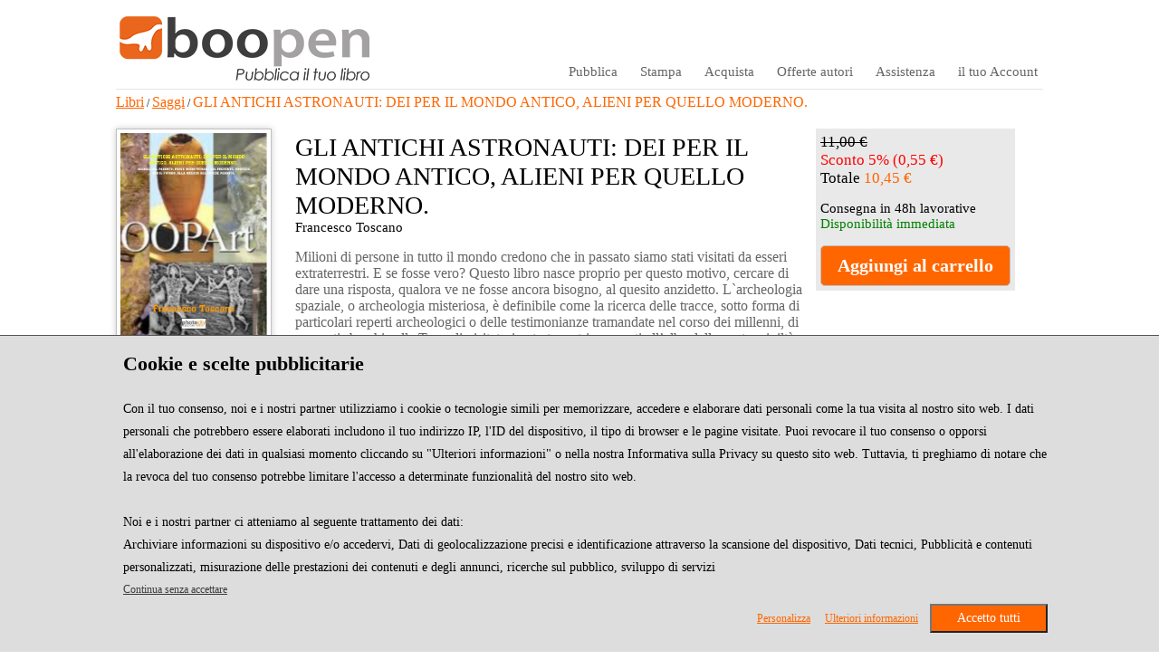

--- FILE ---
content_type: text/html; charset=utf-8
request_url: https://www.boopen.it/gli-antichi-astronauti-dei-per-mondo-antico-alieni-per-quello-moderno-libro-francesco-toscano%2C-enrico-messina/18867
body_size: 51254
content:


<!DOCTYPE html PUBLIC "-//W3C//DTD XHTML 1.0 Transitional//EN" "http://www.w3.org/TR/xhtml1/DTD/xhtml1-transitional.dtd">

<html xmlns="http://www.w3.org/1999/xhtml" xml:lang="it" lang="it">
<head id="Head1"><title>
	GLI ANTICHI ASTRONAUTI: DEI PER IL MONDO ANTICO, ALIENI PER QUELLO MODERNO. | Boopen.it
</title><meta id="Master_Descriptions" name="description" content="GLI ANTICHI ASTRONAUTI: DEI PER IL MONDO ANTICO, ALIENI PER QUELLO MODERNO. - Opera di Francesco Toscano" /><meta id="Master_KeyWords" name="keywords" content="autori, autore, editrici, editrice, editore, editori, pubblicare, libro, libri, scrittori, scrittore, emergente, emergenti" /><meta id="Master_Robots" name="robots" content="index, follow" /><link id="Master_Canonical" rel="canonical" href="https://www.boopen.it/gli-antichi-astronauti-dei-per-mondo-antico-alieni-per-quello-moderno-libro-francesco-toscano/18867" hrefMaster="https://www.boopen.it/gli-antichi-astronauti-dei-per-mondo-antico-alieni-per-quello-moderno-libro-francesco-toscano/18867" /><link type="text/css" href="/includes/js/JQuery/css/custom-theme/jquery_ui_custom.css" rel="stylesheet" />
    <script type="text/javascript" src="/includes/js/JQuery/js/jquery.js"></script> 
    <script type="text/javascript" src="/includes/js/JQuery/js/jquery_ui.js"></script>

<!--

  -- jquery aggiornato
  <script type="text/javascript" src="https://www.photocity.it/BootstrapPy/jquery/jquery-1.12/external/jquery/jquery.min.js"></script> 
  <link rel="stylesheet" type="text/css" href="https://www.photocity.it/BootstrapPy/jquery/jquery-1.12/jquery-ui.min.css" />
  <script type="text/javascript" src="https://www.photocity.it/BootstrapPy/jquery/jquery-1.12/jquery-ui.min.js"></script>  
  <script type="text/javascript" src="https://www.photocity.it/BootstrapPy/jquery/jquery.scrollTo-2.1.2.min.js"></script>  

  -- Bootstrap
 <link href="https://www.photocity.it/BootstrapPy/css/bootstrap.min.css" rel="stylesheet" media="screen" />
 <script src="https://www.photocity.it/BootstrapPy/js/bootstrap.min.js"></script>  
-->
        

  <!-- -------------------- --> 
  <!-- INIZIO CLARITY --> 
<script type="text/javascript">
    (function(c,l,a,r,i,t,y){
        c[a]=c[a]||function(){(c[a].q=c[a].q||[]).push(arguments)};
        t=l.createElement(r);t.async=1;t.src="https://www.clarity.ms/tag/"+i;
        y=l.getElementsByTagName(r)[0];y.parentNode.insertBefore(t,y);
    })(window, document, "clarity", "script", "n45dt50wab");
</script>
  <!-- FINE CLARITY --> 



    <link href="../App_Themes/DefaultBoopen/acquista.css" type="text/css" rel="stylesheet" /><link href="../App_Themes/DefaultBoopen/autore.css" type="text/css" rel="stylesheet" /><link href="../App_Themes/DefaultBoopen/css_promo.css" type="text/css" rel="stylesheet" /><link href="../App_Themes/DefaultBoopen/Default.css" type="text/css" rel="stylesheet" /><link href="../App_Themes/DefaultBoopen/Listino.css" type="text/css" rel="stylesheet" /><link href="../App_Themes/DefaultBoopen/Prodotti.css" type="text/css" rel="stylesheet" /><link href="../App_Themes/DefaultBoopen/Riservato.css" type="text/css" rel="stylesheet" /><link href="../App_Themes/DefaultBoopen/style.css" type="text/css" rel="stylesheet" /></head>
<body>
    <form method="post" action="./18867?gli-antichi-astronauti-dei-per-mondo-antico-alieni-per-quello-moderno-libro-francesco-toscano%2c-enrico-messina&amp;v=18867" id="form1">
<div class="aspNetHidden">
<input type="hidden" name="__EVENTTARGET" id="__EVENTTARGET" value="" />
<input type="hidden" name="__EVENTARGUMENT" id="__EVENTARGUMENT" value="" />
<input type="hidden" name="__VIEWSTATE" id="__VIEWSTATE" value="cQol9qEeXGmaa1lVY1Y6DC8gb4qQlYbcaDEGdWsk8snmxnEjXXDvLCyF00hOav+p5ukUKxt2MsyQhWxIFpvS7qSEZ4mPbZR2/56E/GrPtrtbIcyXGbidMpJIxVw7XWHgXNiTmVi2vla9pL166mMoZDIWjYENFQ/ya253sNzoURcYOWYrtcNRKzCbXXwHZecAskebG6sMx1OFHR1Ptz/gHh5Y+Ss/p2RokjOm8gIwBVguaKFpEv+9doVKMJXXfi62E5q61fAqoRc1fTw3P+a2I2sIOxhcaveNnesEjknU9YEnfRYea9w0/XhMW3I+HW14cuUv8g4Ba+efXlxBrh0K2SdIih4OJ4kyVkC4rBd/nE67OgK1DH6h5C3WjgFwrLhp3Cg+CxSvYW784+K9C3Jh7HZQowpqE6tIFhtXzzpoFwkExUqZcjXLUsNuQtAuoK9MYqfeeRs4r7APIlubWp9gxW+aeKSDHQVD0bTmWoCyAOTyujhCJm9AJWO//cfG/f27A1aEepdfPC0wit+C6ES7K4l0/6Po8JE9gjZ76SLwbbAGzyChkIXFRwhnq+yXli4lkVjr66Hs5PDG6UMvUtc6/jiBvK4l3K0JJO33xIX6lZl+a6pLiO2lJbpqxuigTHwK1VR7QZIiC7blNG+8Igd5EuJ6SyKb+RGnFiW4pQgPQXZBfcIxtrN6nCJwCwhbi01qdeNSwVL3T/D0N4KoVu815VBTv1YLb8yjFSbrdRXMjGsUec0HP72q8h5O0kK6YlYP1jYUBGTJNIeGc1K8JlcIfxRAp1suobTYeHjiCvKY0bgeQ3Vnxg9v9W2hIojAVLU/LwgmHPPGjOYy/+b8ZPEHTSX+l+RyleLGDFGFgG7+wQCJxR3X9dtI30eqCgtEmk5KmnwGaL1u7PvkF0jAMCKwG5uLR/nKfl5tLAAXkbqn8YyeU4eSCt6vGMB/xrK67iCCaB7RZgvnCDdwL4P6KvhlU+7C1WyiZNRp0Fkd+zvUwQ5ARajkIG9exj3Yz+2uezHSqIMAqHZ2eXbhL/[base64]/W/rE1osaKZqzDe8anfHEnSXPP01XzNwElv2q6BSkkIt6iiJRftle4fz65kxHiKiyWLBNcc56EwS2utRD3cTFIuLZRHa8v3+6JsglHJCMCDmYI9ylx2G4IvVzkD7Hyu103q43KomDoSSINs5RV8sR43fL8RxMVKFIstQhLowQDcuU2iBuduDYlJ/4uHPV2ESAtHx99TX7aCq8R1o2gioiqZjKNpzZAAFkrdcR0z3Tb13slfJ3+uV07ak9FbwQHclrHLNUaAfF4iShAulkjBGU/iVFImuGwjixTFhCY5X4KODHfrn4z2cXOWmPPKRQs5xBBXJfLHC4jwgrRduohT1KFmjYFn6qyAHy8z8SdchWo8GUQnqUFhtd9C3YNBqAsmdE6U8U8prAwO2ZxGyugMwG4ChE7GZDuq5ghP1wS34Zgc6/JEEvAoIzRUzqvVGMXVsiOeUX0vmUnhy7V+TBulCmXsqTaD4/7znTQopfKQ3vdmSwGvSMe+Fg1LpmBknC7UUJoA4usTsNH2qsi9c4SyinoAs8/peGnChAnCd9WmaLUe790fJo0wK1QbNnXOy/dFHrNbETYaU0MXqops1WE4Ab0y47WbpRwECrW+V8+nmZmaDGwBYzHKke5t/vAXkrHhxmR/kJbEIYX3mNVMd+D+gOLwctLSl20IqXWcUvi1HlNAk/X3LxMvRh8VXuz+p+ZYrJHzTWRum5qivKzpU21M+gHXGB8yfycCW8EI9z5L8QDwA8VEtV0d19CSiJ9yXka02bsrJjr1ZOZaqfPLs3+ULKZJM3kk7OaB9VrNqsEQClOCz2+Ajc/Dc8e4Lzi+0uc7QKCs+nTZ+1QoZE45BIHYNNPe2zAybwaTDR99K6NlIwyIkl4tf8B/o+jNT9A6tfgwB+l7oNqpCX/hhY2O8kD5r5PoNPGrvmWD8GrOdKBXsItUj+OW07ypp0IF/uS+6Es0ahJACifU/WZBwzYe2tqtOtLFDP5roQLYYTN4lzUhCgZPSuOvTxhchZ9YhSHRH2fdiruXTpunMu3m5SE8fkiAUl1enfTJibuwVEVs4IW5/MeCXL6sxKopF8p6HSbCjdkUlMZal/[base64]/ZYUzhycKeyAHnQXQrEw020sapVMO6ArImvhKHeURpjMmsJeh0DVhLLYv9VjHyHoQ8zgKduFilhgDAEr/[base64]/Q7RakVnH5SugdCSgT9OdMH65hbKKtFW1Cx1oVn2iVPZmhJHAQWFTD/4Ifod9UEz4MSj4z5s9BIA6F5ZO8xERjHTpvEyl3HhL3iUeOI6W1e8WbqC6p1yVEmbd9FopzFhQSp2z+M0pbiQQ0Sd7/aZoSRPemwBKNrh4bP86nY3f//wTWqVql3Z76bK4kCHl9eiAZI3mQy2rRVYU5ejytxmkQubLFog1bpV9/9jTYzW3KSJQhrlege02kSkJBg4cz+JnnMGphiZhAtTcPRphYHhK5v9+POaCLQu3hWxSF4i7v1oE9RuZ2FZwfyEjWXMtlf1/ynzCbSc4rWIBLfA092K424HyS6ik/bFmhSt5Mg9zijpkVoreKy9ajNNmQRfWYma11dn+0I3QU8bLlYDlParEsOZc0cXwGE3nGFHfnhrEJjdWUzSywFLlhSdGnewfyBMqoqJ4J2Rre+m99ajHn3tqWt7UyhXPHVggng/LEYXtdEoiH7Y+gqA9BZzicTUlAhpktC97TGWJYHkT1EbF5dN3zEBcFnPVtdEHqxMCwD/fnTPbG0yXw3tWmRm2/M9zyatx7ggacQxLD0RzjJc1a7rGcrUU/CrXWS9QYuz4r1FP/[base64]/y50dL5j13CAVjaSQi/tas1IU1+3OGJMMtP9w3GHAKD31eHlVShXszyqyuWVCiO46rhSSUrMFuDpWt1mJ+29jgAO73dDE67wvdeLTw8yOojjEoJGZnhV4aGRnbCKm/SLAV+BB9sM0TcD+mkdVh4d0Vkb/vETCDrLwtPOyC5AdTozd1O9jUGJUthmCe0PcIu4ySVLUraGqH9KasMZP2mN1YFbV2ZxlKTPqsOWerr4HeDsCcYXUsB0asKlAgLz0/yYM/n/3GQTgh3K+3Lz9x2YjGJJ209CsZ2kDO0KMvT906/f+HSVd7YNHDQs1a+QTWPwId9H+0UZyqteIKMmrjkujFSSf/KloTwETLcZCZytCgXcpC4T6CMYj+/mezLtZMg96+MDz7MAeY+RNd36QfVBMc3bss/9d0eNFlCRRQ5i+8U4bkDcV/uXlfvyQPlEn5BtJkfXjH7CuGjV9hRZTA1KDj6xXj278zAXMxt6dNcET3qlb95L/qytSZ/uv0FDyM3L0hSKPlWM/77BbZpfVwLOLKU12WlRhuOR/Fg1sXOtSEtXurJR/QdtvANDhtzJ/c6RiXLOlCijfbr1sQzOgsOTL8UJH0oSGbg6nWZfgSKMWaymzat3zqjz1QLrJVtaZVqGZFGyYpnh7Eaikeg3qtDURarhTkuAUfw3uW36FrEGbHPi0F/3QolNx0NFXNAA1Qo2R9nyEg/vl1LOCiZvYQ6Xi2eL3c1sDIFBkWNAj74C06b4CzxD1kJNdY+VFlzij9Nnal/CcmOcNmGCQDDdWaSt8HLJ3cOThYRgYf1nqyB6gCNPFzOAmKTM2ZvbG4bJljwoLyitAh6+Sdtiz2RA21RRNKwHn5hwnXeQvfUb13CqcAhkqvJ1i5/lG4Qyh0R2w+wFqTe88dXO+npjeCBfFb/0p5t9tr7WzEF+ka1t/68NDjT/VQ6V2R2IeOWY0djJYsWGnGsHncH7R4y6kSl9iVxGWOTJCp5zmxUIWKOPflCIxLjamdScnXJmdctjksiB2tBq3KWxR2I05oNvEIW/21WYTMP8mRBkZnq+4yaFoXaoviowrs3Z9m5+FTAKY7TN4wy55gB/dkhygWMXo730tLvQgidE8lcr5v1yVgQyu7XDYyspHY2o1o7JuPm/G8T2cbN1bLcqRVu0YCs6f/g4k4J6rR1AZakHjME3dowsxZFiUBING6pbym1jw1QPCStml8lOBzK8Pt4YCNAI84szbCqD1edGTRi3pDFJRhLEZ5IvEgpE5UHXwXiyz6RVL6El6e32kuAeYgbaFrjbwRGuMm/n6A8RbP+Wn1aEWH8shUjFULAQF8SRUmy7qxZy6IWqXcjaCqHfA//b9kaSI+JdTrNmIBhgZY77IVFL0YZoQx9ZUUHZ7qMmhmJetRSqYNo8OZYeIrFeG9REskphimQa1fFwMuNiRi/02KCx11nd38oUHtfWGPH0xVvO6f0GSe8s0kMucHWUHO1QepXwaSfkeHWVq9/v1f7rCD+sT3Py7UFw7CQJnUxJWN8DcEDdUJ722sLLNU6eNuGvwt8ChsZqxLjb8bJj5yqmmJLAlz5lexHnPvD3V2c0fqWTWdB/YhtvkBAH+c35bPcfiSAQVSWHO8ysOSq5/pfa5OpqjdBMCg7GXkQLVF/OIt00n9gppUKmapc1vr+CIJdDZekzlyfyqKGXkYfF5oN4VTcNLDmnKM/[base64]/+ao5jldXs0pxrt1H7mhChinUkGzomTsYu4uk+0pzRUDw9GCce1H8kOKpIAW0uugHvgmryN7pCcUUZ/FiXtP4y972jF+yxBXZb38FsH26dH7ZEbIykL8AAgqN75Um4htP8dL5F3x2Asg13jjKioxCyFwNmogxE69Xp9KgvgIbNqWCwhlGg8LQTQIh/zQ+rcrs0jFHiaB/Ji+DQQ95k3XhixS0an0FbB8XfAPgXgipzizTH9EbGdfzT/Zw8pOmmNgIfYPKzR01l2MidbNaKF9Fn0yGv1JtBiT0eg8PGv37o2+sOZfEHaXlSUmY1WYEK4ZTIEzZ8QCnA5k/xx0BVibnCUce0Cqycu/IkbrgzYb6t+CD0dqpaJl6QgkzHyftkC/ebBNzUfDbts7bDE/2Zb2iJx5SyXHYUwxSGfCkSjNYDCcajViz7K3xceXrzCRPG2FH37kpMHFG9f9t8ZAbYYrPYyw6HwJD+M5GBba8sz6x1q7MO/k9GFe3SoLtaKAekYYGd24xsoelGgExfRggt97C93ks8FV0jxHZ7NR64/dJMkrnF6quHjAhX9mupUWXrMOFytcCM9RYetWhBGK3CyrxqZZYeHFU3fKemOl1EVZ7Ue54PUJjMfZmNQGzoBzxAiUzx8BkcobMieMbdadiJUemfdB9KuFaPmNOLRNRZ/5GR3bxwZMYCnDgdOAcFXqB0nryg5dgLGm1QmYLmTrG2Taix+YM3ubkcS/SDwX5fS9c8ZsRG7Qd2CiDqDMU4nMXxdp9qtz5JxNLOjWH6PitXPrJ6FVOZxBzqERspjD2wkPwnin5Q8nxYHOf14i9Xz20grQcP2ioFkeHULgQVkaV52KYrFMMyw2AGbT8GJTB+Ngz2h5C4X+Fhyy+4oGddAsURpJzAclJR9ah4X2S/gy8W2oKuAS7jNgGzKuduO5481G7BTVL1oZjr0qykHWuqqnWUb7wJCCUmzj+6vGw5MmHTWPSs76Mo2R8v7VC0U7fvJ+W8MJ4hpK+GaoiSEKCSQZkXctTk40F5UmXDgwjsZXE/UjCaHvoI+sNVh6jD9z+DPZDXNqyvNQo0NtUoNB5Tc5HslUjGc1CwKB3EHUjTWNnWL0+e2KFHvhyVor4ke+tlBOXtF2H7tsDKbJ1GPl/MMfbEDFCXi4AagVmWcFZCzk6/8A4vssRYNG91RKBMHHxnYgw20eHK9m3hXOIc9GOjQyr7Su+Q8XUzLc7+L1Msi3fQ2aFe4iRhtKHSoNfYnBkkGNPAEkcxa/4gKPTjvy3N28qqxB+gkqWCR7sS71fxyDEmP/VLT4vbkwYy4aBtTsTmzA5B9afpn+Wxi4U1f4WUUlaUY/aemALsE5BdweTRWwIdsEa9ok30nwb3CeN3qvZp+HogiXa5dwszjQvJBvYG+QTHDGlfF8amPz2cJT+7mvllyTNtzy7SgeYYFUj23UXvfQe/xXXrm8iM2+r19A+Ha3SBt8MC0yFLS5SmbjgoeoNe4VEox6Cpm2AL7riv4koNWrk6OFkMHmTr/Jk3nHFTupsGaod+AU/scRkyyIom+C9A9m9ztMWloS5J/xxT+xBjF28kJaSY1Cv+/Zqj5BxvKT/+/Ko4a6kECfpZ5XjUfbP3rDQWw8NuCfwkWedRWtgpIG2ymA/bToPx3V3L4xpZWXm4sGM6Y3Ga158yv7u9Z9d22BYzmn7s5szbI5VlmC002lHgDSM0FLMfN+/OhQ9Ns9re5yrO2ACFEUlZ4tYiy1QJrypcgcvbLOex5tcmiQIS+NoHm/Te1GR/fFGaz8Yi/qV7S//9JdoMTsaX4FGWtw501UP8oBIn2KZEQ29WJtHM02AKoAFLkrikM4G22Nl1cujSFvkvS4sXlv0n78vm1zVXCrlZjRc2GcTxt9tqUK4UyIqnD0Gri3T/EaaYpsq5D8LSlRXrSo0SnBqS7G0kkllxO3PQjbN/HJnbS7MEbaLljWDaKQkY4Blz5/p/cvlwwS7yEeM93Uj3AIc/uRWe0g0nkAzCyIBBWQA1kjkFMQI/PGcZiz4Avssu0SI1dslZNpowk2CHmZESCYWcFC0ZzLR2cpeSyzYec/svs1vdkPEruXk+s7mYrQsR4KIdNMQ9JAvS7Ulou2vvlCE3U058y7hrMvi3UzTX6Ic2Kg8lVvStBcwAlL8quTwzIlnwYCjHiudGOYIRNUczZpMSDxP4JItAUYgSSfSHM5rFS/7uBoDfmAJRMzalBExEby8W5umb3Kdjp8C5DXhjdaWlI/doH/qdrCTPf20p2E7rFtnUVbDixfqVHCpveqQfZRIUJQDPsJY8c4SQoqU7c27koRgmM1T4MdWv/vlXmGuErIu/wmXzDOKSJ6cKqENGBTTHCNSWgP22Zc3skP3do/34GfczwCbZArLd6KJdmOn8TzwS0EG+s+inC4FLuvd+uEogVYCyeWKRdCIr9f+EMa3XUHyPj1T2XOKwELxJafQm9MH+FOA6ZW43YCLrqGElQtQJze2GNfljuVMxlu36Ia/0rcVLpiMs9HKnezYV9kCgmf3dtlQbjKNu9LRu8TMjLksVFILbh0Jx5ZxGT5q9bKl7XQsxVShVaT8iBFf3oE8sY5NGP9o5YdKy83FGgTQCcTlCP5ZXyiB90c5VzuB1OeyuCO4zJJKt6fEVUm2l1eu65TV09KHoVSSYNc8f6jl/X8xJ9P4riV/4wSO4gh4HdHdJ4WvH+mmhijwdJJ8lrJxoQoUWd17Y6UkeCG9sbU/s3cEOJVLh4GFFtSulCGokRJfykajXGDjhAopNBF/29D3shqaG1290aHQ8+mYZl0udhynd9X8ygFpAtYnQdN3jA1KViabRFVJAUJorC4XatreVC2kKFcf8BU1RIeqj4cq9dHDWrNDlnn+MS9gwQNy92XPe9tVlLUDIoHF0MepS31LQTC8QNnIy5tY3xTav52lp7rWIkD9eWlvpA+mmWv/vEjGFWVaANVpVVTWmNrtRzykHjkaXtHEF7Wiec02YG05TaG1AepFzQhiw1O88Edf9hEMknxXwtZ6sGwtFfzVFEz1YJoOHhjNg0ZVSkUxEZsJ+u9IgUQ5oAZSCr6gfHdIscoFK9wyKp8BT03OnStzLD7BAZSJcqEVd1VEDKhRqDXv/6vSxxhGxzKpS50mxb0m18vnX51lUcPpeChoF6PtHQUOk2LN8bC4lcUWXsJSob/SOHlybN3kTxDCYwyyc368JVqwp+TUbdRA5G5OpunRJaxmNRX/0ekuxI7BVh9d376ZVXhicowQQ==" />
</div>

<script type="text/javascript">
//<![CDATA[
var theForm = document.forms['form1'];
if (!theForm) {
    theForm = document.form1;
}
function __doPostBack(eventTarget, eventArgument) {
    if (!theForm.onsubmit || (theForm.onsubmit() != false)) {
        theForm.__EVENTTARGET.value = eventTarget;
        theForm.__EVENTARGUMENT.value = eventArgument;
        theForm.submit();
    }
}
//]]>
</script>


<link rel='stylesheet'        href='/includes/script/template.css?29225457' type='text/css' /><script type='text/javascript' src='/includes/script/template.js?29225457'></script><link rel='stylesheet'        href='/includes/script/jquery.py.css?29225457' type='text/css' /><script type='text/javascript' src='/includes/script/jquery.py.js?29225457'></script>
<div class="aspNetHidden">

	<input type="hidden" name="__VIEWSTATEGENERATOR" id="__VIEWSTATEGENERATOR" value="A4EE7E22" />
	<input type="hidden" name="__VIEWSTATEENCRYPTED" id="__VIEWSTATEENCRYPTED" value="" />
	<input type="hidden" name="__EVENTVALIDATION" id="__EVENTVALIDATION" value="Z7N2irLkwE4hb1k3tqphVY/2kqD9eZ2+94Zcuq2V4V4XeBI0BEtoxw57yzrur5UXaHo46J/JZWsXVypV7/l0NhZmkTIDdQXarWNpVR5CsV++7xwDrbhpqexBqLks1C17Xi0EfMYAFii0BNLGdkWY+KHDI9oQeSoe2cI+CZqAodvmzOpMn90WM+y8xnkS2JSa5LV0eCFG+Q3EUdiuTmsbXl38Bzc3Vg2i/2Q2zwGdIoyah/esBVgwXOxv54iK/sIZxl6AfXzrrRYNRivUcdcKOf5NWj3yjYSaSi6LAESsDh1dpTXZXOzL/7Eys5YYbMlQXeLqsPmF8NCAuCqQQ0xJydFTGUTKtjpTBFlqqE9lXxSUSJp0R+nojfUhjJtCugHeqxuCmz/ORlqEJDzFy+sFUr7WOaDSqpNWLemlZICMpFatXqsdjmMR3k2C7dYdg25NfNgGw0ApY+7a0zPAzCWZWg==" />
</div>
    <br/>
      <div id="divPageContentMaster">
        <div id="divIntestazioneMaster">
          <div id="divLogoMaster"><a href="/default.aspx"><img src="/images/boopen_logo.png?123"></a></div>
          
          <div id="divMenuContentMaster">
          
            <div class="divMenuMaster"><a href="/info/infopubblica.aspx" title="Pubblica la tua opera">Pubblica</a></div>
            <div class="divMenuMaster"><a href="/info/infoStampa.aspx" title="Stampa">Stampa</a></div>
            <div class="divMenuMaster"><a href="/vetrina/default.aspx" title="Acquista">Acquista</a></div>
            <div class="divMenuMaster"><a href="/info/offertaautori.aspx" title="offerta autori">Offerte autori</a></div>
            <div class="divMenuMaster"><a id="lbAssistenza" href="javascript:__doPostBack(&#39;ctl00$lbAssistenza&#39;,&#39;&#39;)">Assistenza</a></div>
            <div class="divMenuMaster"><a id="lbMyPage" href="javascript:__doPostBack(&#39;ctl00$lbMyPage&#39;,&#39;&#39;)">il tuo Account</a></div>
            
            

            



          </div>

        </div>
        <div class="lineaSolid"></div>
        <div class="spazioTop"></div>

        
<style>
  .imgCopertina
  {
    width:162px;    
    margin-bottom: 5px;
    border: 1px solid silver !important;  
  }
  
  .lblTitolo
  {
      font-size:17px;
  }
  .lblsottoTitolo
  {
      font-size:15px;
  }  
  

   #divContenitoreDatiLibro
   {
     width:100%;
   }
   #divContenitoreDatiLibro div
   {
     vertical-align:top;
     float:left;
   }
   #divFoto
   {
     width:183px;
   }
   #divAutore
   {
     width:560px;
     margin-left:10px;
     padding:5px;
   }
   #divCarrello
   {
     width:210px;
     margin-left:10px;
     padding:5px;
     background-color:#E9E9E9;
   }

   .divBox
   {
     padding-top:10px;
     text-align:left;
   }

   .divBox .lblTitolo
   {
   }
   .divBox div
   {
     padding-top:5px;
     padding-bottom:5px;
   }

   .box3sez
   {
     vertical-align:top;
     float:left;
     width:33%;
   }

  
   .tabDettaglio{}
   .tabDettaglio td
   {
     vertical-align:top;    
   }
   .bTitolo
   {
     font-size:16px;
     font-weight:bold;
     padding-right:10px;
   }
   .bTesto
   {
     font-size:16px;
   }
   
   .img-fotoautore
   {
     width:82px;
     margin:10px;
     
   }  

   .posRight
   {
     position:absolute;
     top:0px;
     right:10px;    
   }

   .inputnewRecensione
   {
     width:99%;    
     height:35px;
     margin-bottom:10px;
   }

   .textnewRecensione
   {
     width:99%;    
     height:100px;
     margin-bottom:10px;
   }


input[type="radio"]{ visibility:hidden; }
input[type="radio"]+label > img{ margin-left:5px;margin-right:5px;border: 4px solid #efefef;width:50px;height:50px;} 
input[type="radio"]:checked+label > img{  width:70px;height:70px;border: 4px solid green;} 
input[type="radio"]:not(:checked)+label > img{  cursor:pointer; } 



  
</style>

    <script src="/vetrina/vetrina.js?4356444" type="text/javascript"></script>
<script>
    //-----------------------------------------------------
    var tagAjax1 = 1;
    var pathAjax = '/vetrina/vetrina_ajax.aspx';
    //#################################################################
    function GoAjaxCPlus(paramAjax, myCallback) {
        try {

            $.post(
            pathAjax, paramAjax,
            function (Risposta) {

                if (Risposta[0] == '#') {
                    $('#JRispostaRecensione').html(Risposta.substr(1));
                    return;
                }

                paramAjax.Risposta = Risposta;

                if (myCallback)
                    myCallback();

                //......................................................................................         


            });

        } catch (e) {
            alert(e.description);
            return false;
        }
    }
    //#################################################################

    function checkDatiRecensione() {
        if ($('#JNewRecensioneNome').val() == "") {
            alert("Inserire il nome");
            return false;
        }

        if ($('#JNewRecensioneEmail').val() == "") {
            alert("Inserire email");
            return false;
        }

        if ($('#JNewRecensioneTesto').val() == "") {
            alert("Inserire recensione");
            return false;
        }

        if ($('#JNewRecensioneTesto').val().length > 2000) {
            alert("La recensione non può superare i 2000 caratteri");
            return false;
        }

        if ($('input[type="radio"]:checked').length == 0) {
            alert("Inserire voto");
            return false;
        }


        return true;
    }

    function ConfermaRecensione() {
        if (checkDatiRecensione()) {
            var paramAjax = new Object();
            paramAjax.iMode     = tagAjax1;
            paramAjax.idFormato = $('.JhidFormato').val();
            paramAjax.nome      = $('#JNewRecensioneNome').val();
            paramAjax.email     = $('#JNewRecensioneEmail').val();
            paramAjax.voto      = $('input[type="radio"]:checked').val();
            paramAjax.desc      = $('#JNewRecensioneTesto').val();

            GoAjaxCPlus(paramAjax, function () {
                $('#JRispostaRecensione').html(paramAjax.Risposta);
                $('#JRispostaRecensione').attr("class", "greenPY");

                $('#JbtnConfermaRecensione').hide();
            });
        }
    }


    function initAttenderePrego() {
        openAttenderePregoMaster();
    }


</script>

<div id="Contenuto_pnlContenitore">
	
<div class="div_container">
  <div class="boxMax bleft">

    <a href="/vetrina"  class="paragrafoPy bluePY">Libri</a> / 
    <a id="Contenuto_hlVaiInCategoria" class="paragrafoPy bluePY" href="/vetrina/?idc=19">Saggi</a> /
        <span id="Contenuto_lblAutoreLibro" class="paragrafoPy bluePY">GLI ANTICHI ASTRONAUTI: DEI PER IL MONDO ANTICO, ALIENI PER QUELLO MODERNO.</span>

    



  </div>
  <div class="acapo spazioBottom"></div>
  <div class="boxMax bleft spazioBottom">
    <div id="divContenitoreDatiLibro">
      <div id="divFoto">
            <img id="Contenuto_imgCopertina" class="imgCopertina imgCopertinaBoopen" src="https://images.photocity.it/PyEdizioni/ImgCopertineBoopen/IDU17120.IDO19000.IDE18937.IDV18867%23_CopertinaAnteriore.jpg?29225457" alt="foto copertina" /><br />
     
            <div style="padding-left:5px;padding-bottom:10px;">
              <span id="Contenuto_lblNumeroVisite" class="lblTitolo">6821 Visite</span><br />
              <a href="/vetrina/default.aspx" class="tlinknone lblTitolo">Torna alla vetrina &raquo;</a><br />
            </div>

      </div>
      <div id="divAutore">
        <span id="Contenuto_lblTitolo" class="lblTitolo"><h1>GLI ANTICHI ASTRONAUTI: DEI PER IL MONDO ANTICO, ALIENI PER QUELLO MODERNO.</h1></span>
        <span id="Contenuto_lblAutore" class="lblsottoTitolo">Francesco Toscano</span><br />
        <br />
        <span id="Contenuto_lblParagrafo" class="paragrafoPy">Milioni di persone in tutto il mondo credono che in passato siamo stati visitati da esseri extraterrestri. E se fosse vero? Questo libro nasce proprio per questo motivo, cercare di dare una risposta, qualora ve ne fosse ancora bisogno, al quesito anzidetto. L`archeologia spaziale, o archeologia misteriosa, è definibile come la ricerca delle tracce, sotto forma di particolari reperti archeologici o delle testimonianze tramandate nel corso dei millenni, di presunti sbarchi sulla Terra di visitatori extraterrestri avvenuti all’alba della nostra civiltà. Per questo suo rivolgersi al passato, tale disciplina può essere considerata parte, o complemento, della Clipeologia. Gli studiosi di questa nuova “scienza” di frontiera, volta a indagare la presenza di extraterrestri nel passato dell’umanità, hanno dissertato e continuano a discutere circa la possibilità che civiltà aliene, presumibilmente abitanti di mondi disseminati nella nostra Galassia (la Via Lattea), in epoca remota, dopo essere atterrati nel nostro piccolo mondo, avrebbero aiutato l`evoluzione della nostra civiltà, se non, addirittura, "creato" l`uomo con ardite operazioni di biogenetica. Tale teoria rientra nella cosiddetta “ipotesi extraterrestre”, secondo la quale all`origine della civiltà umana vi sarebbe un popolo alieno, proprio come sostengono le varie mitologie quando parlano di “Dei venuti dal Cielo”. I visitatori spaziali avrebbero fornito ai terrestri le conoscenze necessarie per iniziare il loro lungo cammino verso la civiltà; poi, compiuta la missione, sarebbero tornati al loro mondo sperduto nella Galassia. E` la tesi sostenuta dai “teorici degli antichi astronauti” e sembrerebbe, oggi, una valida risposta alla domanda che sempre di più gli uomini del nostro tempo si pongono: “Siamo soli nel silenzio dell`Universo?” Le teorie sul contatto delle antiche civiltà umane con gli extraterrestri sono divenute popolari dagli anni Sessanta - Settanta del secolo scorso, con la pubblicazione dei libri di Erich von Däniken e Peter Kolosimo ed in particolare dei bestseller di Kolosimo “Non è terrestre” (1969) e “Astronavi sulla preistoria” (1972), sebbene il substrato di tali idee fosse nato alla fine degli anni Cinquanta con il sorgere dell`ufologia. Questi libri sostengono che la storia dell`umanità sia potuta iniziare solo grazie all`avvento di popolazioni extraterrestri sovrasviluppate, che avrebbero fatto dono all`uomo della civiltà. Il primo contatto dell`umanità con esseri alieni dovrebbe essere avvenuto in tempi assai remoti, influenzando in modo determinante il corso delle antiche civiltà, e in particolare di quella Sumera, Maya, Inca, Azteca, Greca, e della più antica civiltà indiana. Tale posizione, nota come “teoria del paleocontatto”, è stata usata da vari autori, dopo von Däniken e Kolosimo, come ad esempio dal professore Zecharia Sitchin , in una serie di libri presto divenuti best seller a testimonianza dell`interesse popolare. Nelle pagine che seguono, dopo la pubblicazione del libro “A proposito degli alieni….”, edito da lulu.com negli Stati Uniti d’America (ISBN 9781470949440) nel 2011, e da Photocity.it in Italia (ISBN 9788866822080) nel 2012, l’autore cercherà di corroborare, attraverso un lungo, articolato ed ipotetico viaggio a ritroso nel tempo, ed attraverso l’esame e lo studio di alcuni siti archeologici, nonché l’esame di alcuni OOPart , “le prove” dell’esistenza di presunti contatti in epoche remote fra alcune civiltà aliene e l’Homo Sapiens. Il mistero, le sue implicazioni e il fascino in esso celato suscitano da sempre una comprensibile sete di conoscenza. Non a caso la parola “mistero” è assimilabile anche al termine poetico “misterio”, che deriva da “Sofia” e significa “Sapienza”. </span><br />
        <br />
        <input type="image" name="ctl00$Contenuto$btnLikeFb" id="Contenuto_btnLikeFb" src="/images/vetrina/FB_mipiace.jpg?29225457" />


      </div>
      <div id="divCarrello">
        <span id="Contenuto_lblPrezzo" class="lblTitolo" style="text-decoration: line-through;">11,00 €</span><br />
        <span id="Contenuto_lblSconto" class="lblTitolo" style="color:Red;">Sconto 5% (0,55 €)</span><br />
        <span class="lblTitolo">Totale <span id="Contenuto_lblTotale" class="bluePY">10,45 €</span></span>
        <br /><br />
        <span class="lblsottoTitolo">Consegna in 48h lavorative</span><br />
        <span class="lblsottoTitolo greenPY">Disponibilità immediata</span>
        <br /><br />
          <input type="submit" name="ctl00$Contenuto$btnAggiungiCarrello" value="Aggiungi al carrello" onclick="initAttenderePrego();" id="Contenuto_btnAggiungiCarrello" class="buttonActive" style="width:100%;" /><br />
          <center><span id="Contenuto_lblErroreCarrello" style="color:Red;"></span></center>
      </div>

    </div>

  </div>
  <div class="acapo lineaSolid"></div>

  <div class="boxMax divBox">
    <h2 class="lblTitolo">Dettagli</h2>
    <div>
      <div class="box3sez">
        <table class="tabDettaglio">
          <tr>
            <td class="bTitolo"><span>Libro:</span></td>
            <td class="bTesto"><span id="Contenuto_lblDLibro">Bianco & Nero</span></td>
          </tr>
          <tr>
            <td class="bTitolo"><span>Formato:</span></td>
            <td class="bTesto"><span id="Contenuto_lblDFormato">14,8 x 21   (A5)</span></td>
          </tr>
          <tr>
            <td class="bTitolo"><span>Copertina:</span></td>
            <td class="bTesto"><span id="Contenuto_lblDCopertina">Morbida</span></td>
          </tr>
          <tr>
            <td class="bTitolo"><span>Pagine:</span></td>
            <td class="bTesto"><span id="Contenuto_lblDPagine">99</span></td>
          </tr>
        </table>
      </div>
      <div class="box3sez">
        <table class="tabDettaglio">
          <tr>
            <td class="bTitolo"><span>Categoria:</span></td>
            <td class="bTesto"><span id="Contenuto_lblDCategoria">Saggi</span></td>
          </tr>
          <tr>
            <td class="bTitolo"><span>Editor:</span></td>
            <td class="bTesto"><span id="Contenuto_lblDEditore">Photocity Edizioni</span></td>
          </tr>
          <tr>
            <td class="bTitolo"><span>Lingua:</span></td>
            <td class="bTesto"><span id="Contenuto_lblDLingua">Italiana</span></td>
          </tr>
        </table>
      </div>
      <div class="box3sez">
        <table class="tabDettaglio">
          <tr>
            <td class="bTitolo"><span>ISBN:</span></td>
            <td class="bTesto"><span id="Contenuto_lblDISBN">978-88-6682-283-7</span></td>
          </tr>
        </table>
      
      </div>
    </div>
    <div class="acapo"></div>

    

  </div>

  <div class="acapo lineaSolid spazioBottom"></div>
  <!-- ---------------------------------------------------------------------------------- -->
  <div class="boxMax divBox">
    <h2 class="lblTitolo">Biografia</h2>
    <div>
        <table class="tabDettaglio">
          <tr>
            <td>
                <img id="Contenuto_ImgFotoAurore" class="img-fotoautore" fotoGenerik="/images/fotoautori/Default.jpg?29225457" idut="545504" src="https://www.photocity.it/VirtualFolderWEB/FotoProfiloUtente/545504_20111230142833.jpg" alt="foto autore" />
            </td>
            <td>
              <span id="Contenuto_lblBioAutore" class="bTitolo">Francesco Toscano, Enrico Messina</span><br />
              <span id="Contenuto_lblBioTesto" class="bTesto">Francesco Toscano nasce a Palermo il 21.03.1969. Diplomatosi all'I.T.I.S. "A. Volta" di Palermo nel 1988, nel 1994 si arruola nelle FF.AA. dello Stato. Oggi, dopo essersi sposato e dopo essere diventato padre di una splendida bambina, vive e lavora nella ridente cittadina di Monreale (Pa), dopo aver girovagato, per motivi di lavoro, l'Italia dal Nord al Sud. Abituato giornalmente a rapportarsi con la scrittura e a far comprendere a terzi il suo pensiero, al solo fine di confutare tutti gli elementi raccolti quotidianamente e che possano corroborare la tesi sostenuta dal suo ufficio, è alla sua prima esperienza letteraria con il libro dal titolo "A proposito degli alieni...." . In questi ultimi anni, oltre ad espletare con professionalità ed abnegazione la sua ordinaria attività lavorativa, si è dedicato con fervore a far conoscere al mondo le bellezze della sua terra natia, la sua storia, gli usi e costumi,divenendo nel tempo un blogger ed un webmaster.</span>
                <div id="Contenuto_pnlOpereAutore">
		
                  <br />
                  <i class="bTesto">Le sue opere pubblicate:</i><br />
                    <div>
			<a title="A proposito degli alieni.... - Francesco Toscano, Enrico Messina" class="tlink bTesto" href="/proposito-degli-alieni-libro-francesco-toscano%2c-enrico-messina/18084" href="javascript:__doPostBack(&#39;ctl00$Contenuto$ctl01&#39;,&#39;&#39;)">A proposito degli alieni.... &raquo;</a>
		</div><div>
			<a title="GLI ANTICHI ASTRONAUTI: DEI PER IL MONDO ANTICO, ALIENI PER QUELLO MODERNO. - Francesco Toscano, Enrico Messina" class="tlink bTesto" href="/gli-antichi-astronauti-dei-per-mondo-antico-alieni-per-quello-moderno-libro-francesco-toscano%2c-enrico-messina/18867" href="javascript:__doPostBack(&#39;ctl00$Contenuto$ctl03&#39;,&#39;&#39;)">GLI ANTICHI ASTRONAUTI: DEI PER IL MONDO ANTICO, ALIENI PER QUELLO MODERNO. &raquo;</a>
		</div><div>
			<a title="Condannato senza possibilità d`appello. - Francesco Toscano, Enrico Messina" class="tlink bTesto" href="/condannato-senza-possibilit%c3%a0-dappello-libro-francesco-toscano%2c-enrico-messina/20770" href="javascript:__doPostBack(&#39;ctl00$Contenuto$ctl05&#39;,&#39;&#39;)">Condannato senza possibilità d`appello. &raquo;</a>
		</div>

                
	</div>
            </td>
          </tr>
        </table>
    </div>
  </div>

  <div class="acapo lineaSolid spazioBottom"></div>
  <!-- ---------------------------------------------------------------------------------- -->
  <div class="boxMax divBox">
    <h2 class="lblTitolo">Stralci</h2>
    <span id="Contenuto_lblStralciTotale" class="bTitolo">Al momento non sono presenti stralci</span><br /><br />
    
  </div>

  <div class="acapo lineaSolid spazioBottom"></div>
  <!-- ---------------------------------------------------------------------------------- -->
  <div class="boxMax divBox">
    <h2 class="lblTitolo">Recensioni</h2>
    <span id="Contenuto_lblCommentoTotale" class="bTitolo">Al momento non sono presenti recensioni</span><br /><br />
    
    <!-- ------ -->
    <div class="bright">
    <input type="button" name="btnScriviRecensione" id="idScriviRecensione" class="buttonActive" value="Scrivi la tua recensione" onclick="Javascript:openPopupDialog('divCreaRecensione', 'Nuova recensione', 780, 760);" />

    </div>

    <!-- ------ -->
  </div>
  <div class="acapo lineaSolid spazioBottom"></div>
  <!-- ---------------------------------------------------------------------------------- -->

<div class="acapo"></div>

</div>

</div>



<div id="divStralci" style="display:none;" class="bleft">
                        <div>

</div>

</div>

<div id="divRecensioni" style="display:none;" class="bleft">

                        <div>

</div>

</div>



<div id="divCreaRecensione" style="display:none;" class="bleft">
<h2 class="subtitoloH2Py">Scrivi la tua recensione</h2>
<p class="paragrafoPy">
Puoi inviare il tuo commento su questo libro e condividere le tue opinioni con gli altri lettori.<br />
Invia una recensione solo se hai letto il libro e desideri scrivere alcune righe di commento.<br />
<br />
I dati inseriti in questa pagina saranno pubblicati sul sito nei prossimi giorni, fatto salvo il diritto della redazione di eliminare i commenti ingiuriosi,
e a qualunque titolo offensivi nei confronti dell'autore e dell'opera, o stroncature immotivate.
Inoltre verranno cancellati tutti quei commenti che rivelassero elementi decisivi della trama e del finale dei romanzi o che apparissero frutto di
azioni di spamming o che in ogni caso arrecassero disturbo all'attività del sito e alla sua immagine editoriale.<br />
<br />
Non si possono rimuovere dal sito commenti già pubblicati.
</p>
<div class="lineaSolid spazioTop spazioBottom"></div>

<h4>Nome</h4>
<input type="text" name="JNewRecensioneNome" id="JNewRecensioneNome" value="" class="inputnewRecensione">

<h4>Email</h4>
<input type="text" name="JNewRecensioneEmail" id="JNewRecensioneEmail" value="" class="inputnewRecensione">

<h4>Recensione</h4>
<textarea name="JNewRecensioneTesto" id="JNewRecensioneTesto" class="textnewRecensione"></textarea>
<div class="bright"><sup>(Hai a disposizione 2000 caratteri)</sup></div>

<div class="spazioTop bleft">
<h4>Dai un voto al libro: </h4>
</div>

<table width="100%">
<tr>
<td>

<span id="Contenuto_RblVoto"><input id="Contenuto_RblVoto_0" type="radio" name="ctl00$Contenuto$RblVoto" value="1" /><label for="Contenuto_RblVoto_0">
            <img src="/images/vetrina/1.png" alt="Voto 1/5" title="Voto 1/5">
          </label><input id="Contenuto_RblVoto_1" type="radio" name="ctl00$Contenuto$RblVoto" value="2" /><label for="Contenuto_RblVoto_1">
            <img src="/images/vetrina/2.png" alt="Voto 2/5" title="Voto 2/5">
          </label><input id="Contenuto_RblVoto_2" type="radio" name="ctl00$Contenuto$RblVoto" value="3" /><label for="Contenuto_RblVoto_2">
            <img src="/images/vetrina/3.png" alt="Voto 3/5" title="Voto 3/5">
          </label><input id="Contenuto_RblVoto_3" type="radio" name="ctl00$Contenuto$RblVoto" value="4" /><label for="Contenuto_RblVoto_3">
            <img src="/images/vetrina/4.png" alt="Voto 4/5" title="Voto 4/5">
          </label><input id="Contenuto_RblVoto_4" type="radio" name="ctl00$Contenuto$RblVoto" value="5" checked="checked" /><label for="Contenuto_RblVoto_4">
            <img src="/images/vetrina/5.png" alt="Voto 5/5" title="Voto 5/5">
          </label></span>
</td>
<td class="bright">
  <input type="button" name="JbtnConfermaRecensione" id="JbtnConfermaRecensione" class="buttonActive" value="Conferma recensione" onclick="Javascript:ConfermaRecensione()"/>
</td>
</tr>
<tr>
<td colspan="2" class="bcenter">
  <h4 class="redPY" id="JRispostaRecensione"></h4>
</td>
</tr>

</table>
</div>




<input name="ctl00$Contenuto$hidFormato" type="hidden" id="Contenuto_hidFormato" class="JhidFormato" value="8710" />
<input name="ctl00$Contenuto$hPathCopertina" type="hidden" id="Contenuto_hPathCopertina" class="JhPathCopertina" value="https://images.photocity.it/PyEdizioni/ImgCopertineBoopen/IDU17120.IDO19000.IDE18937.IDV18867%23_CopertinaAnteriore.jpg?29225457" />






  
        <div class="spazioTop acapo"></div>
    
<!-- -->




<!-- -->



      </div>

        <div class="spazioTop acapo">&nbsp;</div>

<div class="footer" id="myfooterPy">
  <div class="subFooter">
    <div class="div_container_footer"> 

    <div class="boxMax spazioTop">  
      <div class="boxFooter">
        <ul>
          <li class="titoloFooter"><a href="/info/chisiamo.aspx">Chi siamo</a></li>
        </ul>
      </div>
      <div class="boxFooter">
        <ul>
          <li class="titoloFooter"><a href="/info/infoStampa.aspx">Stampa</a></li>
        </ul>
      </div>
      <div class="boxFooter">
        <ul>
          <li class="titoloFooter"><a href="/info/infopubblica.aspx">Pubblica Gratis</a></li>
        </ul>
      </div>
      <div class="boxFooter">
        <ul>
          <li class="titoloFooter"><a href="/info/default.aspx">Faq</a></li>
        </ul>
      </div>
      <div class="boxFooter">
        <ul>
          <li class="titoloFooter"><a href="/informativa-cookie.aspx">Informative</a></li>
        </ul>
      </div>
    </div>

    <div class="acapo"></div>
    <div class="boxMax spazioTop">  
      <div style="width:98%;height:1px;background-color:#ffffff;margin:13px;">&nbsp;</div>
      <span style="color:#ffffff;font-size:11px;">
      Boopen è un prodotto di Photocity.it srl -
      
      Via Francesco Caracciolo 17 80122 Napoli - P.IVA 07651390630 - Cap.soc. € 60.000,00 interamente versato - Reg.imprese 07651390630 - N.REA 644385</span>
    </div>

    <div class="acapo spazioBottom"></div>



    </div>
  </div>
</div>


<div id="divAttenderePregoMaster" style="display:none;">
  <center><img src='https://images.photocity.it/image/wait.gif' width='230px'>
  <h2 class="subtitoloH2Py">Attendere operazione</h2>
  </center>  
</div>



    <!-- GOOGLE -->
    <script type="text/javascript">

    if (localStorage.getItem('consentModeBoopen') != null) {
        var gan = JSON.parse(localStorage.getItem('consentModeBoopen'));
        if (gan.analytics_storage.toLowerCase() == "granted") {

          (function (i, s, o, g, r, a, m) {
            i['GoogleAnalyticsObject'] = r; i[r] = i[r] || function () {
                (i[r].q = i[r].q || []).push(arguments)
            }, i[r].l = 1 * new Date(); a = s.createElement(o), m = s.getElementsByTagName(o)[0]; a.async = 1; a.src = g; m.parentNode.insertBefore(a, m)
          })(window, document, 'script', 'https://www.google-analytics.com/analytics.js', 'ga');

          ga('create', 'UA-10763558-5', 'auto');
          ga('send', 'pageview');

console.log("Analytics OK")

        }
	}
    </script>
    <!-- FINE GOOGLE -->






<script>
  window.dataLayer = window.dataLayer || [];
  function gtag() { dataLayer.push(arguments); }

    if (localStorage.getItem('consentModeBoopen') != null) {
        var gan = JSON.parse(localStorage.getItem('consentModeBoopen'));
        if (gan.ad_storage.toLowerCase() == "granted") {


          gtag('config', 'G-MWR81BBQH0');
          if (localStorage.getItem('consentModeBoopen') === null) {
            gtag('js', new Date());
            gtag('consent', 'default', {
              'ad_user_data': 'denied'
              , 'ad_personalization': 'denied'
              , 'ad_storage': 'denied'
              , 'analytics_storage': 'denied'
              , 'wait_for_update': 500,
            });
            console.log("localSt null")
          }
          else {
            var jsonConsentMode = JSON.parse(localStorage.getItem('consentModeBoopen'));
            jsonConsentMode.wait_for_update = 500;
            gtag('consent', 'default', jsonConsentMode);
            //console.log("localSt Ok");
          }
		  
		  
console.log("Consent OK ")
		  
        }
    }
    else{
            console.log("localSt NON ESISTE ")
	}
  
</script>




<style>
#boxConfermaCookiesBase{
    position:fixed;
	bottom:0px;
    right:0px;
    left:0px;
    top:0px;
	background-color:#3d3d3d;
	opacity:0.7;
	display:none;
    z-index:1000; 
}

  #boxConfermaCookies{
    position:fixed;
	bottom:80px;
	right:200px;
	display:none;
	border:1px solid red;
    z-index:1001; 
 }

  #boxConfermaCookies .modal-dialog{
	width:550px;
	border:1px solid silver;
	text-align:left;
	background-color:#ffffff;
	padding:10px;
	
  }

  
  #boxConfermaCookies .modal-header{
    position:relative;
	padding:10px 0px;
	border-bottom: 1px solid silver;
  }
  #boxConfermaCookies .modal-header button{
    position:absolute;
	top:3px;
	right:3px;
  }
  
.boxConfermaCookies_titolo{
    font-size:14px;
    margin:20px 0px 5px 0px;
    font-weight:bold;
}
.boxConfermaCookies_check{
    font-size:12px;
    margin:5px 0px 0px 5px;
}
.boxConfermaCookies_check input{
    margin-right:5px;
}
  
  #boxConfermaCookies .modal-footer{
    padding-top:30px;
    text-align:right;
	
  }

  #boxConfermaCookies .modal-footer button{
    background-color:#ff6600;
	color:#ffffff;
  }
  
.btn {
    display: inline-block;
    padding: 6px 12px;
    margin-bottom: 0;
    font-size: 14px;
    font-weight: 400;
    line-height: 1.42857143;
    text-align: center;
    white-space: nowrap;
    vertical-align: middle;
    -ms-touch-action: manipulation;
    touch-action: manipulation;
    cursor: pointer;
    -webkit-user-select: none;
    -moz-user-select: none;
    -ms-user-select: none;
    user-select: none;
    background-image: none;
    border: 1px solid transparent;
    border-radius: 4px;
}  
  
</style>

<script>


    function OpenConsenso() {
      $("#boxConfermaCookiesBase").css("display","block");
      $("#boxConfermaCookies").css("display","block");
    }


    var setCookiesConsenso = {}
    function AccettaTuttiCookiesConsenso() {
        setCookiesConsenso.ad_storage = "granted";
        setCookiesConsenso.ad_user_data = "granted";
        setCookiesConsenso.ad_personalization = "granted";
        setCookiesConsenso.analytics_storage = "granted";
    }
    function NegaTuttiCookiesConsenso() {
        setCookiesConsenso.ad_storage = "denied";
        setCookiesConsenso.ad_user_data = "denied";
        setCookiesConsenso.ad_personalization = "denied";
        setCookiesConsenso.analytics_storage = "denied";
    }
    function PersonalizzaCookiesConsenso() {
        AccettaTuttiCookiesConsenso();
        if (!$("#chConfermaCookiesAdStorage").prop("checked"))
          setCookiesConsenso.ad_storage = "denied";
        if (!$("#chConfermaCookiesAdUserData").prop("checked"))
          setCookiesConsenso.ad_user_data = "denied";
        if (!$("#chConfermaCookiesAdPersonalization").prop("checked"))
          setCookiesConsenso.ad_personalization = "denied";
        if (!$("#chConfermaCookiesAnalyticsStorage").prop("checked"))
          setCookiesConsenso.analytics_storage = "denied";

    }

    function setCookieComponent(tag) {
        if (tag == 1) {

            var jsonConsenso = {
                ad_storage: setCookiesConsenso.ad_storage,
                ad_user_data: setCookiesConsenso.ad_user_data,
                ad_personalization: setCookiesConsenso.ad_personalization,
                analytics_storage: setCookiesConsenso.analytics_storage
            };
            console.log("setCookiesConsenso: "+JSON.stringify(setCookiesConsenso))
            console.log("lSt set: "+JSON.stringify(jsonConsenso))

            gtag('consent', 'update', jsonConsenso);
            localStorage.setItem('consentModeBoopen', JSON.stringify(jsonConsenso))

        }

        $(".authorizeServer").trigger("click"); 

        //var paramAjax = new Object();
        //paramAjax.iModePost = tag;
        //GoAjaxCookie(paramAjax);
    }


  function btnCloseBoxMsg_click(){
    $("#boxConfermaCookiesBase").css("display","none");
    $("#boxConfermaCookies").css("display","none");
  }

    //-----------------------------------------------
    function btnConfermaCookiesPersonalizzati_click(){
        btnCloseBoxMsg_click();
        PersonalizzaCookiesConsenso();
        setCookieComponent(1);
    }
    function btnConfermaCookiesTutti_click(){
        btnCloseBoxMsg_click();
        AccettaTuttiCookiesConsenso();
        setCookieComponent(1);
    }

    function ContinuaSenzaAccettare(){
        btnCloseBoxMsg_click();
        NegaTuttiCookiesConsenso();
        setCookieComponent(1);
	}


</script>

<!-- ------------------------------------------------------------------------------------ -->

<style>
.pnl_cookie_message_py {
  position: fixed;
  bottom: 0;
  left: 0;
  z-index: 1000;
  background-color: #ddd;
  border-top: 1px solid #555;
  width: 100%;
  padding: 8px;
  text-align: center;
  font-size: 12px;
}    

.pnl_cookie_message_py .authorize {
  text-decoration: none;
  background-color: #FF6600;
  color: #fff;
  padding: 3px;
  margin: 3px;
  height:32px;
  width:130px;
  font-size:14px;
}

.pnl_cookie_message_py .tlink {
  padding: 3px;
  margin: 3px;
  font-size:12px;
}

.pnl_cookie_message_py_testo{
  margin:10px 0px;
  width:1024px;
  text-align:left;
  font-size:14px;
  line-height:25px;
  xdisplay:none;
}

.textoverflow{

}
.textleft{
  text-align:left;
}
.textright{
  text-align:right;
}

/*
    @media (max-width: 767px) {

.pnl_cookie_message_py {
  bottom: auto;
  left: 10px;
  right:10px;
  font-size: 16px;
  top:100px;
}    

    }
*/


</style>



<div id="pnl_cookie_message_py" class="pnl_cookie_message_py">
	
  <center>
  <div class="pnl_cookie_message_py_testo">
       <h3 class="textleft"><b>Cookie e scelte pubblicitarie</b></h3><br />
       <div class="textoverflow textleft">  
        Con il tuo consenso, noi e i nostri partner utilizziamo i cookie o tecnologie simili per memorizzare, accedere e elaborare dati personali come la tua visita al nostro sito web. I dati personali che potrebbero essere elaborati includono il tuo indirizzo IP, l'ID del dispositivo, il tipo di browser e le pagine visitate. Puoi revocare il tuo consenso o opporsi all'elaborazione dei dati in qualsiasi momento cliccando su "Ulteriori informazioni" o nella nostra Informativa sulla Privacy su questo sito web. Tuttavia, ti preghiamo di notare che la revoca del tuo consenso potrebbe limitare l'accesso a determinate funzionalità del nostro sito web.
        <br /><br />
        Noi e i nostri partner ci atteniamo al seguente trattamento dei dati:<br />
        Archiviare informazioni su dispositivo e/o accedervi, Dati di geolocalizzazione precisi e identificazione attraverso la scansione del dispositivo, Dati tecnici, Pubblicità e contenuti personalizzati, misurazione delle prestazioni dei contenuti e degli annunci, ricerche sul pubblico, sviluppo di servizi<br />
        </div>
        <div class="textleft"><a href="javascript:ContinuaSenzaAccettare(1)" class="tlink" style="color:#3d3d3d;padding:0px;margin:0px;">Continua senza accettare</a></div>
        <div class="textright">
          <a href="javascript:OpenConsenso()" class="tlink">Personalizza</a>
          <a href="/informativa-cookie.aspx" class="tlink">Ulteriori informazioni</a>
          <input type="button" ID="Button1" class="authorize" value="Accetto tutti" onclick="Javascript:AccettaTuttiCookiesConsenso();setCookieComponent(1)" />
		</div>

  </div>
  </center>




  <div style='display:none;'><input type="submit" name="ctl00$btnAutorizzo" value="Ho letto" id="btnAutorizzo" class="authorizeServer" /></div>


</div>


<!-- ------------------------------------------------------------------------------------ -->
<!-- ----------------------------------------------------- -->
<div id="boxConfermaCookiesBase"></div>
<div class="modal fade" id="boxConfermaCookies" tabindex="-1" role="dialog" aria-labelledby="myModalLabel" aria-hidden="true">
  <div class="modal-dialog">
    <div class="modal-content">
      <div class="modal-header">
        <button type="button" class="close" data-dismiss="modal" aria-hidden="true" id="idCloseBoxMsg" onclick="javascript:btnCloseBoxMsg_click()">&times;</button>
        <h4 class="modal-title orange-PY">Personalizza i tuoi consensi</h4>
      </div>
      <div class="modal-body text-left">

        <div class="boxConfermaCookies_titolo">Strettamente necessari (sempre attivati)</div>
        <div class="boxConfermaCookies_check">
          <input type="checkbox" id="chConfermaCookiesNecessario" class="chConfermaCookies" checked disabled /> Questa scelta abilita la funzionalità principale per utilizzare la tua lingua, la tua posizione e il tuo carrello. Inoltre, supporta sicurezza, gestione della rete e accessibilità.
        </div>

        <div class="boxConfermaCookies_titolo">Esperienze personalizzate</div>
        <div class="boxConfermaCookies_check">
          <input type="checkbox" id="chConfermaCookiesAdUserData" class="chConfermaCookies" checked /> Consenso per l'invio a Google dei dati utente relativi alla pubblicità
        </div>
        <div class="boxConfermaCookies_check">
          <input type="checkbox" id="chConfermaCookiesAdStorage" class="chConfermaCookies" checked /> Consenso per l'archiviazione di informazioni, come i cookie, correlati alla pubblicità
        </div>
        <div class="boxConfermaCookies_check">
            <input type="checkbox" id="chConfermaCookiesAdPersonalization" class="chConfermaCookies" checked /> Consenso per la pubblicità personalizzata <!-- Esperienze personalizzate -->
        </div>

        <div class="boxConfermaCookies_titolo">Performance e analisi</div>
        <div class="boxConfermaCookies_check">
            <input type="checkbox" id="chConfermaCookiesAnalyticsStorage" class="chConfermaCookies" checked /> Consenso per l'archiviazione di informazioni, come i cookie, correlate all'analisi
        </div>


      </div>
      <div class="modal-footer">
          <a href="javascript:ContinuaSenzaAccettare(1)" class="btn-link">Rifiuto tutti</a>&nbsp;&nbsp;&nbsp;&nbsp;
          <a href="javascript:btnConfermaCookiesPersonalizzati_click()" class="btn-link">Confermo la mia scelta</a>&nbsp;&nbsp;&nbsp;&nbsp;

        <button type="button" class="btn btn-default btn-lg" id="btnConfermaCookiesTutti" onclick="Javascript:btnConfermaCookiesTutti_click()">Confermo tutti</button>
      </div>

    </div>
  </div>
</div>

<!-- ----------------------------------------------------- -->




    </form>
</body>
</html>


--- FILE ---
content_type: text/css
request_url: https://www.boopen.it/App_Themes/DefaultBoopen/acquista.css
body_size: 4405
content:

/*BOOPEN AUTORE*/
	
	.GruppoCategoriaAcquista{width:297px; float:left; height:auto; margin:5px 0 5px 0;}
	.FotoAcquistaOpere{padding:5px 5px 5px 5px; float:left; width:65px; height:auto;}
	.TestoAcquistaOpere{width:220px; padding:5px 0 5px 0;  float:left; height:auto; font-size:10px; text-align:justify;}

	.GruppoCategoriaTopSeller{width:297px; float:left; height:auto; margin:5px 0 5px 0;}
	.FotoTopSellerOpere{padding:5px 5px 5px 5px; float:left; width:65px; height:auto;}
	.TestoTopSellerOpere{width:220px; padding:5px 0 5px 0;  float:left; height:auto; font-size:10px; text-align:justify;}
	
	
	.TOP_Banner_Acquista{width:607px; text-align:center; padding:3px 3px 3px 3px; float:left; height:100px; border:1px; border-color:#000000; border-style:solid;}
	
	.boxlibrihp4{width:160px; height:165px; padding:0 6px 0 6px; float:left; text-align:center;}

	
	/*AREA ACQUISTA SUPERIORE*/
	.AcquistaAreaSup{width:780px; height:420px; float:left; margin-bottom:10px;}
	.AcquistaSx{width:503px; height:420px; margin-right:4px; float:left;}
	.AcquistaDx{width:273px; height:450px; float:left; background-image:url(/img/acquista/bg_TopSelleCat273x335.gif); background-repeat:no-repeat;}
	
	.TopSellerAcquista{width:503px; height:164px; margin-bottom:7px; float:left; background-image:url(/img/acquista/bg_evidenza503x164.gif); background-repeat:no-repeat;}
    .TopVetrinaLED{width:503px; height:164px; margin-bottom:7px; float:left; background-image:url(/img/acquista/bg_boopenled503x164.gif); background-repeat:no-repeat;}
    .boxlibrihp{width:100px; height:120px; padding:0 6px 0 0; float:left; text-align:center;}
    .boxlibrihpdx{width:388px; height:120px; padding:0 0 0 6px; float:left;}
    
    
    /*AREA ACQUISTA centrale sinistra*/    
    .VetrinaCentrale3{width:503px; height:250px; float:left; background-image:url(/img/acquista/bg_vetrina503x164.gif); background-repeat:no-repeat;}
    .boxlibrihpAcqVet{width:160px; height:120px; padding:3px 3px 3px 3px; float:left; text-align:center;}

    /*AREA SODDISFATTI O RIMBORSATI centrale sinistra*/    
    .VetrinaCentrale4{width:503px; height:200px; margin-top:6px; float:left; background-image:url(/img/acquista/bg_sodd-rimb.gif); background-repeat:no-repeat;}
    .boxlibrihpAcqVet{width:160px; height:120px; padding:3px 3px 3px 3px; float:left; text-align:center;}
    
    /*AREA ACQUISTA centrale inferiore*/
    .AcquistaVetrinaInf{width:780px; margin-top:25px; height:362px; float:left; background-image:url(/img/acquista/bg_topseller780x362.gif); background-repeat:no-repeat;}
    .librihpAcqVet{width:144px; height:165px; padding:0 6px 0 6px; float:left; text-align:center;}
	.AcquistaVetrinaInfSoddORimb{width:850px; margin-top:0px; height:500px; float:left; background-image:url(/img/acquista/bg_topseller780x362.gif); background-repeat:no-repeat;}
/*RICERCA*/
    .AcquistaRicerca{text-align:center; margin-top:35px; width:503px; height:100px; float:left; background-image:url(/img/acquista/bg_ricerca780x71.gif); background-repeat:no-repeat;}
    .BgRic{background-color:#dedede;}
    
    .AcquistaRicercaOpera{width:780px; margin-top:10px;float:left;}
   
    div.AcquistaRicercaOperaInt {width:780px; background-image: url(/img/comuni/aricerca_bg.gif); background-repeat: repeat-y; margin:0 0 10px 0;}
	div.AcquistaRicercaOperaTop {background-image: url(/img/comuni/aricerca_top.gif); background-position: top center; background-repeat: no-repeat;}
	div.AcquistaRicercaOperaBottom {background-image: url(/img/comuni/aricerca_bottom.gif); background-position:bottom center; background-repeat: no-repeat; padding: 10px 5px 10px 5px;}
    .LibriRicerca a{width:144px; height:150px; float:left; text-align:center; padding-top:10px;}

    .RicercaLibreria{text-align:center; margin-top:2px; width:503px; height:100px; float:left; background-image:url(/img/acquista/bg_ricerca780x71.gif); background-repeat:no-repeat;}
    .BgRic{background-color:#dedede;}
    
/*stile alla scritta "testo red/noir con link"*/

A.Txtlinkred {
	FONT-WEIGHT: normal; COLOR: #cc0000; TEXT-DECORATION: none; font-size:12px; text-decoration:underline;
}
A.Txtlinkred:visited {
	FONT-WEIGHT: normal; COLOR: #000000; TEXT-DECORATION: none; font-size:12px; text-decoration:underline;
}
A.Txtlinkred:active {
	FONT-WEIGHT: normal; COLOR: #000000; TEXT-DECORATION: none; font-size:12px; text-decoration:underline;
}
A.Txtlinkred:hover {
	FONT-WEIGHT: normal; COLOR: #000000; TEXT-DECORATION: none; font-size:12px;	 text-decoration:underline;
}






/*fine BOOPEN*/


--- FILE ---
content_type: text/css
request_url: https://www.boopen.it/App_Themes/DefaultBoopen/autore.css
body_size: 6068
content:

/*BOOPEN AUTORE*/

	#media
	{
	   margin-top: 0;
 }
	#noUpdate
	{
		margin: 0 auto;
		font-family:Arial, Helvetica, sans-serif;
		color: #FFFFFF;
		text-align: left;
		width: 400px; 
		height: 200px;	
		padding: 10px;
	}
	#noUpdate a
	{
		margin: 0 auto;
		font-family:Arial, Helvetica, sans-serif;
		color: #FFFFFF;
		text-align: left;
	}
	
	.TOP_Autore{width:778px; float:left; height:158px; border:1px; border-color:#000000; border-style:solid;}	
	.AtoreTop_img{width:115px; height:152px; padding: 3px 3px 3px 3px; float:left;}
	.AutoreTop_txt{width:652px; height:152px; padding: 3px 0 3px 0; float:left; font-size:11px; text-align:justify;}
	.AutoreTopOpera_txt{width:387px; float:left; font-size:11px;}
	.AutoreTopOpera_txt a{font-size:11px;}
	.AutoreTopOpera_txt b{font-size:11px;}
	.AutoreLibroTop_img{width:100px; height:152px; padding: 3px 0 3px 0; margin-left:5px; float:left; background-color:#EDEDED;  text-align:center; font-size:9px; color:#ff6600;}

    
	.TOP_Autore_Desc{width:605px; float:left; padding:5px 5px 5px 5px; margin:15px 0 0 0;}	
	
	.Autore_Centro{width:780px; float:left; margin:15px 0 15px 0; display:block;}
	
	.AutoreCol1{width:463px; float:left; margin-right:10px; display:block;}
	.AutoreCol2{width:307px; float:left; display:block;}
	
	.Autore2Col1{width:463px; height:88px; float:left; background-color:#EDEDED;}
		.Autoref1{width:60px; height:auto; float:left; padding:3px 13px 3px 3px;}
		.Autoret1{ width:376px; height:auto; float:left; padding:3px 6px 3px 3px; text-align:justify; font-size:10px;}
		.Autoret2{ width:169px; height:auto;  float:left; padding:5px 5px 5px 5px; text-align:right; font-size:10px;}

	.Autore3Col1{ width:461px; height:64px; margin-top:5px; display:block; float:left; border-bottom:1px; border-bottom-color:#DEDEDE; border-bottom-style:solid;}
		.Autorefff1{margin:3px 3px 3px 0; float:left; width:40px; height:59px;}
		.Autorettt1{width:408px; padding:0 3px 3px 5px; float:left; height:59px; font-size:10px; text-align:justify;}	

	.AutoreBoxCategoria{width:307px; height:auto; display:block; float:left; margin-bottom:10px;}
		.CategorieCol2_1{width:307px; height:25px; display:block; float:left;}
		.CategorieCol2_2{width:297px; height:89px; padding:5px 5px 0 5px; background-image:url(/img/struttura/bg_Categoria.gif); background-repeat:repeat-y; width:297px; float:left; display:block;}
		.CategorieCol2_2N{width:297px; height:auto; padding:5px 5px 0 5px; background-image:url(/img/struttura/bg_Categoria.gif); background-repeat:repeat-y; width:297px; float:left; display:block;}
		.CategorieCol2_3{width:307px; height:7px; display:block; float:left;}
	
	.TopAutoreCategoria{width:297px; float:left; height:auto; margin-bottom:10px;padding:3px 0 3px 0;}
	    .Categoriaff1{padding:3px 5px 3px 3px; float:left; width:65px; height:auto;}
	    .Categoriatt1{width:220px; float:left; height:82px; font-size:10px; text-align:justify;}
	
	.TopAutoreCategoriaN{width:297px; float:left; height:auto; margin-bottom:10px; padding:3px 0 3px 0;}
	    .Categoriaff1N{padding:3px 5px 3px 3px; float:left; width:65px; height:90px;}
	    .Categoriatt1N{width:211px; float:left; height:auto; font-size:10px; text-align:justify;}
	
	/*schede autori*/
	
	.areasupAutdett{width:150px; float:left; background-color:White; padding:5px 5px 5px 5px;border:1px; border-color:#000000; border-style:solid;}
	.areatestoAutdett{width:438px; float:left; margin-left:15px; font-size:12px; text-align:justify;}
	.areainfbAutdett{text-align:center; width:615px; clear:both; float:left; margin-top:15px; border-top:1px; border-top-color:Gray; border-top-style:solid; padding-top:10px;}

	.box_autoretop{width:612px; float:left; height:158px; border:1px; border-color:#000000; border-style:solid;}	
	.box_autoretop_img{width:111px; height:152px; float:left; margin:3px 3px 3px 3px;}
	.box_autoretop_txt{width:360px; height:auto; float:left; margin:3px 3px 3px 8px;}
		.box_autoretopopera_txt{width:360px; float:left; padding: auto 5px 5px 3px;}
		.box_autoretop_txt b{font-size:15px;}
	.box_librotop_img{width:100px; height:152px; float:left; background-color:#EDEDED;  text-align:center; margin:3px 3px 3px 8px; padding:0 0 0 0; font-size:9px; color:#ff6600;}
	
	.box_autorecentro{width:615px; float:left; height:181px; margin:15px 0 15px 0; display:block;}
	.box_autore_2piano{width:305px; float:left; height:181px; background-color:#EDEDED;}
		.f1{width:100px; height:119px; float:left; padding:3px 3px 3px 3px;}
		.t1{width:190px; height:119px; float:left; padding:3px 6px 3px 3px; text-align:justify;}
		.t2{width:295px; float:left; padding: 25px 5px 5px 5px;}
	.box_autore_3piano{width:305px; float:left; padding-left:5px; height:158px;}
		.boxtopautori4{width:305px; float:left; height:88px; margin-bottom:5px;}
			.ff1{padding:3px 3px 3px 3px; float:left; width:69px; height:88;}
			.tt1{width:225px; padding:3px 0 3px 5px; float:left; height:82px; font-size:10px; text-align:justify;}
			
	.box_autorepiede{width:780px; height:auto; display:block; float:left; margin-bottom:15px; margin-top:10px;}

		.boxautorepiede{width:390px; height:87px;
		                display:block; float:left; border-bottom:1px; margin-bottom:15px; border-bottom-color:#cccccc; border-bottom-style:solid;}
		.fff1{padding:3px 3px 3px 3px; float:left; width:66px; height:86px;}
		.ttt1{width:315px; padding:3px 0 3px 3px; float:left; height:86px; font-size:10px; text-align:justify;}
		
		.spazio5{float:left; width:5px; height:90px;}
		.spazio6{float:left; width:6px; height:90px;}
	
	.box_autorepiede_rit{width:780px; height:auto; display:block; float:left; text-align:center; padding-bottom:30px; margin-top:10px;}

/*VETRINA*/
.TOP_Vetrina{width:613px; float:left; height:158px; border:1px; border-color:#000000; border-style:solid;}	
		.VetrinaTop_img{width:115px; height:152px; padding: 3px 3px 3px 3px; float:left;}
        .VetrinaTop_txt{width:485px; height:152px; padding: 3px 5px 3px 2px; float:left; font-size:11px; text-align:justify;}
        
        .PrezzoTopLibro{width:485px; height:20px; float:left;}
        .AcquistaTopLibro{width:485px; height:20px; float:left;}
		
		


    
/*fine BOOPEN*/

--- FILE ---
content_type: text/css
request_url: https://www.boopen.it/App_Themes/DefaultBoopen/css_promo.css
body_size: 847
content:
/* banner home - promozioni - begin*/

.promo_Box
{    
    position:absolute; 
    top:0px; 
    background-color:#FFFFFF;
    border: solid 1px #cccccc;
    width:235px;
    height:172px;
}

.bh_HorizWidth
{
	width:975px;
}

.bh_ButtonBar
{
 background-image: url(/image/bannerHome/motivo.jpg); 
 background-repeat: repeat;
 background-position: top;  
}
.bh_Button
{
 font-family:Verdana;
 font-size:12px;
 padding:2px;
}

.bh_ButtonActive
{
 padding:0px;
 font-family:Verdana;
 font-size:12px;  
 color:#0099cc;
 background-image:none;
 background-color:White;
 border:solid 2px #D1D1D1;
 border-top:none;
}

.bh_Title
{	
	position:absolute; 
	left:0px; 
	top:10px; 
	text-align:center;
	width:100%;
	z-index:11;
	font-family:Verdana,Tahoma, Arial, Helvetica, Sans-Serif;
	font-weight:normal;
	font-size:32px;  
	color:#696969;
	visibility:hidden;
}
.bh_Box
{
	position:absolute;
	cursor:pointer;
	bottom:0px;
	display:none;
}
/* banner home - promozioni - end*/

--- FILE ---
content_type: text/css
request_url: https://www.boopen.it/App_Themes/DefaultBoopen/Default.css
body_size: 24627
content:

/*BOOPEN*/

html,body 
{
	text-align:center;
	margin-top: 0; margin-right: 0px; margin-left: 0px; margin-bottom: 0; padding:0;
	font-family:Verdana;
	font-size:13px;
	color:#000000;
	}
	
html{height:100%; margin-bottom:1px; }
body a{ color:#333333; text-decoration:underline;}
 
.Pulsantiera{float:left; vertical-align:top; width:198px;} 
.Contenuto{float:left; width:780px;}

.CursoreMano{cursor:pointer;} 
 
#corposito 
{
	width:970px;
	margin-left:auto;
	margin-right:auto;
	text-align:left;
}

#header{ width:970px; height:80px; margin-bottom:20px;}
	#logo{width:190px; height:80px; float:left;}

	#tabheader{width:448px; height:22px; margin-top:35px; float:right; text-align:right; margin-right:1px;}
		.tab1{background-image:url(/img/header/tab.gif); background-repeat:no-repeat; width:112px; height:22px; float:left;}
		.tab2{background-image:url(/img/header/tab.gif); background-repeat:no-repeat; width:112px; height:22px; float:left;}
		.tab3{background-image:url(/img/header/tab.gif); background-repeat:no-repeat; width:112px; height:22px; float:left;}
		.tab4{background-image:url(/img/header/tabRis.gif); background-repeat:no-repeat; width:112px; height:22px; float:left;}				
		.THeader1, .THeader2, .THeader3{padding-right:10px; padding-top:7px; width:102px; display:block; font-weight:bold; text-decoration:none; font-size:12px; color:#FFFFFF;}
		.THeader4{padding-right:10px; padding-top:7px; width:102px; display:block; font-weight:bold; text-decoration:none; font-size:12px; color:#333333;}

	#pulsantiheader{width:780px; height:23px; text-align:left; float:left; position:relative; background-image:url(/img/header/bg_pul.gif); background-repeat:no-repeat; background-position:center;}
		.pul1, .pul2, .pul3, .pul4, .pul5{text-align:center; float:left; width:129px; height:13px; border-right:solid; border-right-width:1px; border-right-color:#000000; margin-top:5px;}
		.pul6{float:left; height:13px;  margin-top:5px; text-align:center;}
		.PHeader1, .PHeader2, .PHeader3, .PHeader4, .PHeader5, .PHeader6{width:129px; height:13px; display:block; font-weight:bold; text-decoration:none; letter-spacing:1px; font-size:11px; color:#000000;}

.Intestazione{margin-bottom:10px;}

#footer{width:970px; height:3px; background-color:#000000; clear:both;}
#infooter{font-size:10px; color:#666666; padding-top:5px; clear:left;}
	.Infofooter1 a{text-align:left;}
	.Infofooter2{float:left; width:970px; text-align:left; padding-bottom:20px; padding-top:10px;}

#popolarita{width:970px; float:left; height:16px;}   


	#Hp_Top{width:970px; height:265px; display:block; background-image: url(/img/hp/Img_Sup_Hp.jpg); background-repeat: no-repeat; margin-bottom:10px;}		
        .pulsante1{width:281px; height:29px; float:left; margin-top:210px; margin-bottom:26px; background-image: url(/img/libreria_pulsanti/inviapuls.gif); background-repeat: no-repeat; background-position:center;}
        .pulsante2{width:281px; height:29px; float:left; margin-top:210px; margin-bottom:26px;background-image: url(/img/libreria_pulsanti/inviapuls.gif); background-repeat: no-repeat; background-position:center;}
        
        .pulsante1 a{width:234px; margin:3px auto auto auto; height:29px; text-align:center; font-size:15px; display:block; font-weight:bold; color:#FFFFFF; letter-spacing:4px; text-decoration:none;}
        .pulsante2 a{width:234px; margin:3px auto auto auto; height:29px; text-align:center; font-size:15px; display:block; font-weight:bold; color:#FFFFFF; letter-spacing:4px; text-decoration:none;}

        .pulsante3{width:408px; height:55px; float:left; margin-top:210px;}
        .pulsante3 a{width:408px; height:55px; display:block;}

	#Hp_Center{width:970px; height:150px; display:block; background-image:url(/img/hp/bg_inf_catlibri.gif); background-repeat:no-repeat; font-size:11px;margin-bottom:10px;}
		.Box_hp_Centrali{width:260px; height:145px; font-size:12px; float:left; padding:0 5px 5px 5px; line-height:20px;}
		.AreaBoxDestra_Centrale{width:690px; height:145px; float:left; padding:0 5px 5px 5px;}
        
        .txtCat{width:120px; float:left; text-align:justify; line-height:18px; padding:5px; font-weight:bold; text-decoration:underline;}
        .titolocat{width:256px; float:left; background-color:#DEDEDE; padding:2px; color:#000000; font-weight:bold;}
        
		#Hp_eventi_img{width:970px; float:left; height:20px; margin-bottom:10px;}
		#Hp_popolarita_img{width:970px; float:left; height:16px; margin-bottom:10px;}        
        
    .Banner2{width:970px; float:left; height:20px; margin-bottom:10px;}
        .Bn_sx_hp{width:270px; height:170px; float:left; margin-right:10px; padding:0 0 0 0;}
		.Bn_dx_hp{width:690px; height:170px; float:left; padding:0 0 0 0;}
            .bannerfootersx{width:340px; float:left; height:110px; margin-right:10px;}
            .bannerfooterdx{width:340px; float:left; height:110px;}
            .bannerfooterinf{width:690px; float:left; height:50px; margin-top:10px;}
            

#Hp_Bottom_img{width:970px; float:left; height:35px; margin-top:50px; margin-bottom:10px;}
    
/*MENU*/
	/*#colonnamenusx{ width:123px; height:auto; float:left; margin:0 10px 10px 0; border:1px; border-style:solid; padding:0 0 0 0;}*/
		.TitoloMenu{width:150px; display:block; height:15px; font-weight:bold; margin-top:2px; color:#ff6600; /*border-bottom:1px; border-bottom-color:#ff6600; border-bottom-style:solid;*/ font-size:11px;}
		
		/*.LinkMenu{background-image:url(/img/icone/menu/rettangolo.gif); background-repeat:no-repeat;}*/
		.LinkMenu a{color:#000000; margin-left:6px; font-family:Verdana; font-size:11px; letter-spacing:1px; line-height:18px;}
		.LinkMenuCat a{color:#000000; margin-left:6px; font-family:Verdana; font-size:10px; letter-spacing:1px; line-height:15px;}
		
		div.colonnamenusxIntTOP {width: 180px; background-image: url(/img/comuni/a_bg.gif); background-repeat: repeat-y; margin:0 0 0 0; float:left; margin-top: 0px}
		div.colonnamenusxExt {width: 180px; margin:0 0 0 0; margin-top:0;}
		div.colonnamenusxInt {width: 180px; background-image: url(/img/comuni/a_bg.gif); background-repeat: repeat-y; margin:0 0 0 0; float:left; margin-top: 0px}
		div.top { background-image: url(/img/comuni/a_top.gif); background-position: top left; background-repeat: no-repeat; }
		div.bottom { background-image: url(/img/comuni/a_bottom.gif);background-position: bottom left; background-repeat: no-repeat; padding: 10px 5px 10px 5px; }

		

/*COMUNI*/
.Pul a{width:200px; height:30px; background-image: url(/img/libreria_pulsanti/inviapuls2.gif); background-repeat: no-repeat; margin:35px auto 0 auto; padding:4px 0 0 0; display:block; background-color:White; color:#FFFFFF; font-weight:bold; text-align:center; text-align:center;}
.PulsanteUnico a{width:200px; height:30px; background-image: url(/img/libreria_pulsanti/inviapuls2.gif); background-repeat: no-repeat; margin:0 auto 0 auto; padding:4px 0 0 0; display:block; color:#FFFFFF; font-weight:normal; text-align:center; text-align:center;}
.PulsanteUnicoDX a{width:200px; height:30px; background-image: url(/img/libreria_pulsanti/inviapuls2.gif); background-repeat: no-repeat; margin:0 0 0 auto; padding:4px 0 0 0; display:block; color:#FFFFFF; font-weight:bold; text-align:center; text-align:center;}
/*.PulsanteUnicoFisso a{width:200px; height:30px; background-image: url(/img/libreria_pulsanti/inviapuls2.gif); background-repeat: no-repeat; margin:0 0 0 0; padding:4px 0 0 0; display:block;  color:#FFFFFF; font-weight:bold; text-align:center; text-align:center;}*/
.PulsanteUnicoFisso a{width:250px; height:30px; background-image: url(/image/pubblica_puls.gif); background-repeat: no-repeat; margin:0 0 0 0; padding:3px 0 0 0; display:block;  color:#FFFFFF; font-weight:bold; text-align:center; text-align:center;}
.LineGrigia615{width:780px; height:1px; display:block; clear:both; background-color:#cccccc; margin:15px 0 15px 0;}
.PulsanteUnicoPopUp a{width:200px; height:30px; background-image: url(/img/libreria_pulsanti/inviapuls2.gif); background-repeat: no-repeat; margin:0 0 0 0; padding:4px 0 0 0; display:block; color:#FFFFFF; font-weight:bold; text-align:center; text-align:center;}		
				
	
		
	#Hp_Bottom{width:742px; height:auto; display:block; clear:both; padding:5px 3px 3px 3px; font-size:11px; border:1px; border-style:solid; border-color:Black;}
		.Spazio5{width:742px; height:5px; display:block; clear:both;}
		.Spazio1{width:742px; height:1px; display:block; clear:both;}
		.AreaTitolo{width:742px; display:block; height:auto; font-weight:bold;}
		.Box_hp_Bottom{width:143px; height:16px; float:left; text-align:left; padding-right:5px; margin-bottom:5px;}
			.Box_hp_Bottom img{float:left; margin-right:5px;}
		.Box_hp_BottomImg{width:69px; height:16px; float:left; text-align:left; padding-right:5px; margin-bottom:4px;}
			.Box_hp_BottomImg img{float:left; margin-right:5px;}


	#corpodx{width:780px; height:auto; float:left; margin-bottom:10px;}
		.CorniceTrat280{width:400px; height:300px; text-align:justify; clear:both; padding:5px 5px 5px 5px; margin-bottom:10px; border:1px; border-style:dashed; border-color:#ff6600; margin-right:10px;}
		.IntestazioneInt{width:593px; height:auto; text-align:justify; clear:both; padding:10px 10px 10px 10px; margin-bottom:10px; border:1px; border-style:dashed; border-color:#ff6600;}
		.IntestazioneInt b{width:587px; height:auto; background-color:#DEDEDE; display:block; padding:3px 3px 3px 3px; color:#ff6600; margin-bottom:5px;}
		
		.IntestazioneIntEnd{width:593px; height:auto; text-align:justify; clear:both; padding:10px 10px 10px 10px; margin-bottom:10px; border:1px; border-style:dashed; border-color:#ff6600;}
		.IntestazioneIntEnd b{width:587px; height:auto; background-color:#DEDEDE; display:block; padding:3px 3px 3px 3px; color:#ff6600; margin-bottom:5px;}

		.BoxInfo{width:593px; height:auto; clear:both; padding:10px 10px 10px 10px; margin-bottom:10px; border:1px; border-style:solid; border-color:#ff6600;}
		/*.corpo{width:590px; height:auto; padding:5px 5px 5px 5px; }*/
			.Spazio15{width:780px; height:15px; display:block; clear:both; display:block;}
	
	.Box270{float:left; height:70px; width:270px; margin-bottom:10px; }
		.Spazio5Box{width:10px; height:1px; display:block; float:left;}
	/*.Img70{float:left; height:70px; width:70px;}*/
	.Txt200{float:left; height:60px; width:190px; padding:5px 5px 5px 5px;}
	
	
	#CorpoRegistrazione{width:780px; display:block; height:auto; vertical-align:top;}
		.LineaInputReg{width:609px; display:block; padding:3px 3px 3px 3px; float:left;}
		.LineaTitoloReg{width:609px; background-color:#DEDEDE; padding:3px 3px 3px 3px; font-weight:bold; height:15px; clear:both; color:#ff6600;}
		.LineaSottoTitoloReg{width:609px; background-color:#FFFFFF; color:#666666; padding:3px 3px 3px 3px; height:auto; clear:both; text-align:justify; font-size:10px;}
		
			.LbInputReg{ width:609px; padding-top:3px; padding-bottom:3px;}
			.CampInputReg{width:609px; padding-bottom:3px;}
			.LbErrReg{ clear:both; padding-top:4px; margin-right:10px; color:#D90000; padding-left:10px; text-align:center;}
			
			.BoxGruppoInputReg{ float:left; margin-right:10px;}
				.GruppoLbInputReg{height:auto; width:150px; padding-bottom:3px;}
				.GruppoLbInputRegUser{height:auto; width:auto; padding-bottom:3px;}
				.GruppoCampInputReg{height:auto; width:150px;}
				

/*INFO*/		
.AreaInfoSx{float:left; width:300px; text-align:justify;}
.AreaInfoDx{float:left; width:300px; text-align:justify; margin-left:15px;}
/*ACQUISTA*/

#TitoloCategorie{width:600px; background-color:White; padding:5px 5px 5px 5px; font-weight:bold; border-bottom:1px; border-bottom-style:solid; border-color:Black;}

#AreaVetrina{width:780px; background-color:White; height:auto;  float:left;  position:relative; margin-bottom:20px;}
	.imgVetrina{float:left; margin-right:10px;}
	.box1AV{width:287px; height:112px; float:left; background-color:#DEDEDE; padding:4px 4px 4px 4px;}
	.boxAV{width:140px; height:110px; float:left; margin-left:10px; background-color:White; border:1px; border-color:#ff6600; border-style:solid; padding:4px 4px 4px 4px; text-align:center;}
	/*.box3AV{width:148px; height:118px; float:left; margin-left:10px; background-color:White; border:1px; border-color:#ff6600; border-style:solid;}*/
#AreaCatAV{width:780px; background-color:White; float:left;  height:auto; padding-top:10px; clear:both; position:relative;}
	.boxCatAV{width:144px; height:auto; float:left; background-color:White; margin-bottom:20px; padding:3px 3px 5px 3px; text-align:center;}
	.spazioCatAV{width:5px; float:left; height:100px;}
	.imgCatAV{text-align:center;}


/*PRODOTTI*/
.AreaProdotti{width:780px; background-color:White; height:auto;  float:left;  position:relative; margin-bottom:20px;}
	.spazio15{width:15px; float:left; height:1px;}
	.spazio615{width:780px; float:left; height:15px; clear:both;}
	.BoxAreaProdotti{width:288px; height:70px; float:left; padding:5px 5px 5px 5px; border:1px; border-color:#DEDEDE; border-style:solid; background-color:White;}
		.Img70{float:left; height:70px; width:70px;}
		.Txt208{float:left; height:55px; width:208px; padding:0 5px 0 5px; background-color:White; float:left;}
		.Txt208 a{font-weight:bold; width:208px; height:auto; display:block; color:#ff6600;}
	.LinkDettProdotto a{font-weight:normal; width:208px; display:block; padding:0 5px 0 5px; float:left;}
	.ImgHPProdotti1{float:left; width:300px; height:210px;}
	.ImgHPProdotti2{float:left; width:300px; height:210px; margin-left:15px;}
	.ImgHPProdotti3{float:left; width:300px; height:210px;}
	.ImgHPProdotti4{float:left; width:300px; height:210px; margin-left:15px;}
	
/*ASSISTENZA*/
.IntestazioneAssistenza{width:780px; display:block; margin-bottom:30px;}
	.TitoloAssBg{width:301; display:block; padding:3px 3px 3px 3px; background-color:#DEDEDE; font-weight:bold;}
	.TitoloAss{width:298; display:block; padding:3px 3px 3px 6px; background-color:White; color:#ff6600; font-weight:bold;}
	.FaqAssistenza{float:left; width:388px; margin:0 0 0 0; font-size:12px; border:1px; border-color:#DEDEDE; border-style:solid;}
	.ChiamaAssistenza{float:left; width:390px; margin:0 0 10px 0; font-size:12px;}
	.ImgAss{float:left; width:100px; margin-top:10px;}
	.PulChiamaAss a{width:200px; height:30px; float:left; background-image: url(/img/libreria_pulsanti/inviapuls2.gif); background-repeat: no-repeat; margin:35px 0 0 0; padding:4px 0 0 0; display:block; background-color:White; color:#FFFFFF; font-weight:bold; text-align:center;}

	.AreaFormAss{width:593px; border:1px; border-color:#DEDEDE; border-style:solid; padding:10px 10px 10px 10px}

/*MSG - LOG - Reg*/
.bg_msg{ width:970px; height:287px; background-image:url(/img/msg/bg_log.jpg); background-repeat:no-repeat; background-position:top;}
	.formlog{ float:right; width:320px; height:90px; margin-top:40px; margin-right:35px; padding:5px 5px 5px 5px;}
		
		#TxtPuntatomenu{width:165px; float:left;}
			.puntatomenu{float:left; margin:5px 5px 0 2px;}
			.TxtRecuperamenu a{float:left; color:#666666; font-size:9px;}
		
		#TxtRegPuntatomenu{width:165px; padding-top:4px; float:left;}
			.puntatoRegmenu{float:left; margin:5px 5px 0 2px;}
			.TxtRegistratimenu a{float:left; color:#666666; font-size:11px;}

		
		#TxtPuntato{width:320px; float:left;}
			.puntato{float:left; margin:5px 5px 0 50px;}
			.TxtRecupera a{float:left; color:#666666; font-size:9px;}
	#img_Msg_reg{text-align:center; width:970px;}
	
	#TxtRegPuntato{width:320px; padding-top:4px; float:left;}
			.puntatoReg{float:left; margin:5px 5px 0 2px;}
			.TxtRegistrati a{float:left; color:#666666; font-size:11px;}	

/*Aree stampa pubblica*/
.TxtTitolo{width:780px; float:left; display:block; height:auto; text-align:justify; padding:0 0 0 0; margin:0 0 15px 0;}
.BoxRossoPromo{border:1px; border-style:dashed; border-color:#ff6600; width:607px; padding:3px 3px 3px 3px; margin-bottom:15px;margin-top:15px; clear:both;}
.BoxRossoPromo300{border:1px; border-style:dashed; border-color:#ff6600; width:278px; height:120px; margin-left:auto;  margin-right:auto; padding:5px 10px 5px 10px; margin-bottom:15px;margin-top:15px; clear:both;}
.Corpo2{width:780px; float:left; display:block; height:auto; margin:0 0 15px 0;}
	.Box_inf1{width:300px; float:left; text-align:justify; height:auto;}
		.ImgSxSP{float:left; width:80px; margin-right:15px;}
	.Box_inf2{width:465px; float:left; margin-left:15px; text-align:justify;}
	.Box_inf2 ul{margin-left:3px 3px 3px 3px;}
		.Box_infSup{float:left;width:300px;}
		.Box_infInf{float:left;width:300px; margin-top:15px; font-weight:bold;}
		.Box_infInf b{color:#ff6600; height:25px; }

.Corpo3{width:780px; float:left; display:block; height:auto; margin:0 0 15px 0;}
	.Box_inf3{width:289px; background-color:#DEDEDE; float:left; text-align:left; height:188px; border:1px; border-color:#CCCCCC; border-style:solid; padding:5px 5px 5px 5px;}
	.Box_inf4{width:400px; float:left; margin-left:15px; text-align:justify;}
	.Box_inf4 ul{margin-left:3px 3px 3px 3px;}
				
.InfoPubblica{width:768px; float:left; display:block; height:auto; margin:0 0 15px 0; text-align:justify; border:1px; border-style:solid; border-color:#999999; padding:5px 5px 5px 5px; font-size:10px;}

.TabPubblica{width:768px; float:left; display:block; height:auto; margin:0 0 15px 0; text-align:justify; padding:0px 0px 0px 0px; font-size:10px;}

.InfoPubblica ol{margin:10px 0 0 0;}
.InfoPubblica li{margin:0 0 0 40px;}
.Inf_Pul{width:780px; float:left; display:block; height:auto; margin:0 0 15px 0;}

.BoxGrigio263{ float:left; width:255px; font-size:11px; background-color:#DEDEDE; padding:3px 3px 3px 3px; margin-bottom:10px; height:auto;}
	.BoxGrigio263_2{width:275px; background-color:#DEDEDE; padding:10px 10px 10px 10px; margin-bottom:10px;}
.BoxGrigio263 i{color:#ff6600; width:70px; float:left; text-align:right;}
.BoxGrigio263 h1{width:180px; float:left; margin:2px 0 0 0; padding:0 0 0 0; font-size:11px; }


.BoxGrigio300{width:294px; background-color:#DEDEDE; padding:3px 3px 3px 3px; margin-bottom:10px; height:120px;}
	.BoxGrigio300_2{width:280px; background-color:#DEDEDE; padding:10px 10px 10px 10px; margin-bottom:10px;}
.BoxGrigio300 i{color:#ff6600; width:94px; float:left; text-align:right;}
.BoxGrigio300 h1{width:200px; float:left; margin:2px 0 0 0; padding:0 0 0 0;}

/*AREA INFO*/
#AreaLinkInfo{width:780px; display:block; padding:0px 0px 0px 0px; margin-top:20px;}
			.linkInfo{width:280px; float:left;  margin:0 0 10px 20px;}
				.icotxt{float:left; padding-top:2px;}
				.txtdxlink{float:left; margin-left:5px;}

/*scelta invio*/
.SceltaInvio{ text-align:right; width:970px; height:287px; background-image:url(/img/comuni/120612_sceltainvio.jpg); 
				background-repeat:no-repeat; background-position:top;}
	
#IntestazioneInvio{padding-top:6px; padding-left:4px; text-align:center; font-weight:bold; color:Gray;}
	
#PulInvio1{ padding-top:80px; width:250px; font-size:11px; text-align:right; margin-left:620px;}
#PulInvio2{ padding-top:30px; width:250px; font-size:11px; text-align:right; margin-left:620px;}

.SceltaPubblica{ text-align:right; width:970px; height:287px; background-image:url(/img/comuni/120612_sceltapubblica.jpg); 
				background-repeat:no-repeat; background-position:top;}

#PulPubblica1{ padding-top:80px; width:270px; font-size:11px; text-align:right; margin-left:620px;}
#PulPubblica2{ padding-top:30px; width:270px; font-size:11px; text-align:right; margin-left:620px;}

.RichiediPubblica{ text-align:right; width:970px; height:300px; background-image:url(/img/comuni/PassiRichiediOpera.jpg); 
				background-repeat:no-repeat; background-position:top;}



/*FORM*/

.TabellaForm{width:780px; height:auto;}
	.Riga{width:780px; padding:5px 0 5px 0; margin:5px 0 5px 0; display:block; height:40px;}
		.Colonna1{width:250px; float:left;  margin:0 15px 0 0; text-align:justify;}
		.Colonna1Red{width:250px; float:left;  margin:0 15px 0 0; text-align:justify; color:#ff6600;}
		.Colonna2{width:350px; float:left; margin:5px 0 5px 0; text-align:left;}
		.Colonna2 input{width:346px; border:1px; border-style:dotted; margin:1px 0 5px 0; vertical-align:top;}	
		.Colonna2Red input{width:346px; border:1px; border-style:dotted;margin:1px 0 5px 0;  border-color:#ff6600; vertical-align:top;}	
		.Colonna2 b{color:#999999; font-size:9px; font-weight:normal;}

.TabellaFormReg{width:780px;}
	.RigaReg{width:780px; padding:5px 0 5px 0; margin:5px 0 5px 0; height:auto;}
	
/*	.RigaRegText{width:780px; padding:0 0 0 0; margin:0 0 6px 0; height:110px;}*/
		.Colonna1Reg{width:200px; height:auto; float:left; margin:0 15px 0 0; text-align:justify;}
		.Colonna1RegRed{width:200px; height:auto; float:left; margin:0 15px 0 0; text-align:justify; color:#ff6600;}
		
		.Colonna2RegRed{width:400px; height:auto; float:left; text-align:left; vertical-align:top;}
		.Colonna2RegRed input{width:396px; border:1px; border-style:dotted;margin:1px 0 1px 0;  border-color:#ff6600;}	
		.Colonna2RegRed b{color:#999999; font-size:11px; font-weight:normal;}
		
		.Colonna2Reg{width:400px; height:auto; float:left;  text-align:left; vertical-align:top;}
		.Colonna2Reg input{width:396px; border:1px; border-style:dotted;margin:1px 0 1px 0;}	
		.Colonna2Reg b{color:#999999; font-size:11px; font-weight:normal;}
		
		.Colonna2RegML{width:400px; height:auto; float:left;  text-align:left; vertical-align:top;}
		.Colonna2RegML input{text-align:left; width:150px; border:1px; border-style:dotted; margin:1px 0 1px 0; cursor:pointer;}
		.Colonna2RegML b{color:#999999; font-size:11px; font-weight:normal;}
		
		.Colonna2RegCAPRed{width:400px; height:auto; float:left;  text-align:left; vertical-align:top;}
		.Colonna2RegCAPRed input{width:50px; border:1px; border-style:dotted;  border-color:#ff6600;margin:1px 0 1px 0;}	
		.Colonna2RegCAPRed b{color:#999999; font-size:11px; font-weight:normal;}
		
		.Colonna2RegRadio{width:396px; height:auto; float:left;  text-align:left; vertical-align:top;}
		.Colonna2RegRadio input{width:50px; border:1px; border-style:dotted; cursor:pointer;margin:1px 0 1px 0;}
		.Colonna2RegRadio b{color:#999999; font-size:11px; font-weight:normal;}
		
		.TitoloFaq{width:780px; min-height:20px; background-color:#DEDEDE; padding:5px 0 0 5px; font-weight:bold;}
		
		.Box615{width:780px; float:left; background-image: url(/img/comuni/header_curva_bg.gif); background-repeat: repeat-y;}
		.topBox615{background-image: url(/img/comuni/header_curva_top.gif); background-position: top left; background-repeat: no-repeat;}
		.bottomBox615{background-image: url(/img/comuni/header_curva_bottom.gif);background-position: bottom left; background-repeat: no-repeat;}
		.Box615Int{padding:5px 5px 5px 5px;  font-size:10px;}
		
		.Box780{width:780px; float:left; background-image: url(/img/comuni/header_curva_bg.gif); background-repeat: repeat-y;}
		.topBox780{background-image: url(/img/comuni/header_curva_top.gif); background-position: top left; background-repeat: no-repeat;}
		.bottomBox780{background-image: url(/img/comuni/header_curva_bottom.gif);background-position: bottom left; background-repeat: no-repeat;}
		.Box780Int{padding:5px 5px 5px 5px;  font-size:10px;}
		
		.Box780_2{width:780px; float:left; background-image: url(/img/comuni/header_curva_bg2.gif); background-repeat: repeat-y;}
		.topBox780_2{background-image: url(/img/comuni/header_curva_top2.gif); background-position: top left; background-repeat: no-repeat;}
		.bottomBox780_2{background-image: url(/img/comuni/header_curva_bottom2.gif);background-position: bottom left; background-repeat: no-repeat;}
		.Box780Int_2{padding:5px 5px 5px 5px;  font-size:10px;}

	.FotoAcquista{float:left; width:90px; padding:10px 0 10px 5px;}
	.DxFotoAcquista{float:left; width:505px;}
		.DX1{width:252px; height:25px; float:left; }
		.DX2 a{width:245px; height:25px; margin-left:5px; float:left; text-align:right;}
		
	.FotoAcquistaN{float:left; width:90px; padding:10px 5px 10px 0;}
	.DxFotoAcquistaN{float:left; font-size:10px; height:auto; width:185px; padding-bottom:5px;}
		.DX1N{width:185px; height:15px; float:left;}
		.DX2N a{width:180px; height:15px; margin-left:5px; float:left; text-align:right;}
/*			
	.box_autorepiede{width:780px; height:auto; display:block; float:left; margin-bottom:15px;}
		.boxautorepiede_1{width:205px; height:120px; display:block; float:left;}
		.fff1{margin:3px 3px 3px 3px; float:left; width:69px; height:88;}
		.ttt1{width:120px; padding-right:5px; margin:3px 0 3px 5px; float:left; height:82px; font-size:10px; text-align:justify;}

*/
/*fine BOOPEN*/
	
	
	

--- FILE ---
content_type: text/css
request_url: https://www.boopen.it/App_Themes/DefaultBoopen/Prodotti.css
body_size: 937
content:

	/*Libri SCHEDE PRODOTTI*/

	#AreadescrProdotto{width:615px; display:block; clear:both; margin-bottom:20px; height:auto;}		

	#AreaSchedaProdottoSup{width:615px; display:block; clear:both; margin-bottom:20px; height:auto;}		
		.ImgSxProdotto{width:315px; height:250px; float:left; }
		.AreaDxSupProdotto{width:300px; float:left;}
			.ImgDxSup{width:300px; height:200px; float:left; margin-bottom:10px;}
			.Pul1AreaProd{width:300px; float:left;}
			.Pul2AreaProd{width:250px; float:left; margin-left:10px;}
	#tabcaratteristiche{width:615px; height:16px; display:block; clear:both; margin-top:20px;}		
	#AreaSchedaProdottoInf{width:615px; display:block; clear:both;  margin:0 0 10px 0;}
	
	BorderPanel{border-color:Gray;}
	
	.titolo-tabella {height:20px; padding-left: 20px;padding-right: 20px;padding-bottom: 5px;padding-top: 5px;font: bold 11px Verdana, Arial, Helvetica, sans-serif;background:#CCCCCC url("/img/identity/freccia_dx_blu.png") no-repeat 5px 8px; /*distanza dot*/}
	.TxtSchedeTecniche{ font-size:11px; margin-left:15px; color:Gray; text-decoration:none; border-bottom:1px; border-bottom-style:solid;}
	/*FINE SCHEDE*/
	
	

--- FILE ---
content_type: text/css
request_url: https://www.boopen.it/App_Themes/DefaultBoopen/Riservato.css
body_size: 5527
content:

/*AREA RISERVATA*/

#intestazione560x100{ width:560px; height:auto; margin-bottom:10px;}
#BoxAlbum{ float:left; width:250px; margin-bottom:10px;}
	#BoxCondividi{ width:244px; height:144px; padding:3px 3px 3px 3px; background-image:url("/img/areaclienti/hp/box_bg_album.gif"); background-repeat:repeat-y; text-align:center;}
		#BoxCondividiSup{ height:18px; background-image:url("/img/areaclienti/hp/box_sup_album.gif"); background-repeat:no-repeat; background-position:top;}
		.BgImmagine{ margin:10px auto auto auto; text-align:center; vertical-align:middle; width:110px; height:110px; background-image:url("/img/areaclienti/stampacondividi/bg_cornice.gif"); background-repeat:no-repeat; background-position:center;}
		.imgAlbum{ margin:10px auto auto auto;}
		#TxtBoxCondividi{text-align:left; margin:5px 10px 1px 10px; font-size:11px;}
		#BoxCondividiInf{ height:30px; background-image:url("/img/areaclienti/hp/box_inf_album.gif"); background-repeat:no-repeat; background-position:bottom;  margin-bottom:10px;}
			#PulCondividiInf{ padding-top:5px; text-align:center;}
		
	#BoxPulAlbum{width:250px; height:50px;}
	
#BoxPromoDx{float:right; width:300px;}
	.BoxPromo{ width:300px; margin-bottom:10px; height:124px; background-image:url("/img/areaclienti/hp/box_bg_promo.gif"); background-repeat:repeat-y;}
		.BoxPromoSup{ height:30px; background-image:url("/img/areaclienti/hp/box_sup_promo.gif"); background-repeat:no-repeat;}
			.TitoloBoxPromo{ text-align:center; padding-top:5px; font-size:11px; font-weight:bold; color:#AE0000;}
		.imgPromosx{float:left; margin-left:5px; height:69px; width:110px; text-align:center;}
		.BoxTxtPromo{ float:right; height:69px;  margin-right:5px; border-left:1px; border-left-style:solid; border-left-color:Gray; width:170px;}
			.TxtBoxPromo{ text-align:left; font-size:11px; padding-left:5px;}
		.BoxPromoInf{ height:25px; background-image:url("/img/areaclienti/hp/box_inf_promo.gif"); background-repeat:no-repeat; background-position:bottom;  clear:both;}
			.PulPromoInf{ text-align:right;}

.TitoloInfoServizi{width:554px; display:block; clear:both; padding:3px 3px 3px 3px; border-top-color:#dedede; border:1px; border-top-style:solid; font-weight:bold; }
.AreaInfoServizi{ width:560px; height:auto; margin-bottom:10px; display:block;}
.AreaInfo1{float:left; width:172px; height:100px; padding:3px 3px 3px 3px; background-color:#EFEFEF; border:1px; border-style:dotted;}
.AreaInfo2{float:left; width:374px; padding:3px 3px 3px 3px; text-align:center;}
.pul_infoservizi{height:21px; margin:3px 3px 3px 3px;}

#SpecialiHpClienti{clear:both; width:560px;}
	.Speciale{width:180px; height:auto; float:left; border-bottom:1px; border-bottom-style:solid; border-bottom-color:Gray; padding-bottom:5px; text-align:left;}
		.ImgSpeciale{}
		.TxtSpeciale{padding:3px 3px 3px 3px; font-size:11px;}
		.pulSpeciale{float:right; }

#BoxAttivaCodici{ width:354px; height:188px; background-image:url("/img/areaclienti/codici/boxattivacodici.gif"); background-position:center; background-repeat:no-repeat; margin-left:auto; margin-right:auto;}
	#AreaCampiCodici{width:270px; height:100px; margin:0 auto 0 auto; padding:60px 0 0 0; text-align:center; color:White; font-size:10px; font-weight:bold;}
	
.spazio10{width:10px; float:left;}
.spazio20{width:20px; float:left;}

.TitDatiSpedizione{ background-color:#DEDEDE; width:560px; height:20px; font-weight:bold; color:Gray; display:block;}

.StepStyle{Width:500px; display:block; height:18px; text-align:center; padding:20px 20px 20px 20px; margin:auto auto auto auto;}

/*INVIO FOTO - UPLOAD*/

.btn { font-size:10px; cursor:default; vertical-align:middle; padding-left:2px; padding-right:2px; padding-top:2px; padding-bottom:2px;}
.btnOver { font-size:10px; cursor:default; background-color: #FFE7B6; border: Gray 1px solid; padding-left:1px; padding-right:1px; padding-top:1px; padding-bottom:1px; }
.icon{ margin-top:-2px; vertical-align:middle;}
.separator{ margin-top:2px; margin-left:5px; margin-right:5px;}
select { font-size:10px;}
.toolbarHeader{ font-size:10px; font-weight:bold;}
.panel{ font-size:10px; padding:3px; }
/*FINE INVIO FOTO - UPLOAD*/

/*TABELLE*/

/*750*/
.TitoloTabellaGr{ background-color:White; width:750px; height:20px; font-weight:bold; color:Gray; display:block; background-image:url("/img/comuni/bg_tabella_sup.gif"); background-repeat:repeat-x; background-position:top;}
.FooterTabellaGr{ background-color:White; width:750px; height:20px; font-weight:bold; color:Gray; display:block; background-image:url("/img/comuni/bg_tabella_inf.gif"); background-repeat:repeat-x; background-position:top;}

/*560*/
.TitoloTabellaGr560{ background-color:White; width:560px; height:20px; font-weight:bold; color:Gray; display:block; background-image:url("/img/comuni/bg_tabella_sup.gif"); background-repeat:repeat-x; background-position:top;}
.FooterTabellaGr560{ background-color:White; width:560px; height:20px; font-weight:bold; color:Gray; display:block; background-image:url("/img/comuni/bg_tabella_inf.gif"); background-repeat:repeat-x; background-position:top;}

/*TAB*/
.tab{width:560px; background-image: url(/img/comuni/tab.gif); background-repeat:no-repeat; height: 20px;}
.box_560{ width:550px;background-color:#FFFFFF; border:solid; border-width:1px; border-color:#CCCCCC; padding:4px 4px 4px 4px;}

/*CONDIVISIONE*/
.BoxContatti{width:560px; display:block; float:left;}
.BoxAreaContatti{width:250px; float:left;}
.BoxPulsantiContatti{width:310px; float:left;}
.BoxInfoCondivisione{width:560px; display:block; float:left;}
.BoxAreaMessaggio{width:560px; display:block; float:left;}
.BottoneInvita{width:560px; display:block; float:left;}
/*FINE CONDIVISIONE*/

--- FILE ---
content_type: text/css
request_url: https://www.boopen.it/App_Themes/DefaultBoopen/style.css
body_size: 6298
content:
body,html 
{
  background:#FFFFFF url(/image/body_bg.jpg) no-repeat;
  background-position:center top;
  vertical-align  :top;
}
 
body{
	font-family:Arial, Helvetica, sans-serif; font-size:12px; color:#666666;
}
.testo{
	font-family:verdana, Helvetica, sans-serif; font-size:13px; color:#000000;
} 

A.menu_primario:link {
	FONT-WEIGHT: bold; COLOR: #666666;  TEXT-DECORATION: none; font-size:14px;
}
A.menu_primario:visited {
	FONT-WEIGHT: bold; COLOR: #666666; TEXT-DECORATION: none; font-size:14px;
}
A.menu_primario:active {
	FONT-WEIGHT: bold; COLOR: #666666;  TEXT-DECORATION: none; font-size:14px;
}
A.menu_primario:hover {
	FONT-WEIGHT: bold; COLOR: #FF6600; TEXT-DECORATION: none; font-size:14px;	
}



A.menu_primariored:link {
	FONT-WEIGHT: bold; COLOR: #ff0000;  TEXT-DECORATION: none; font-size:14px;
}
A.menu_primariored:visited {
	FONT-WEIGHT: bold; COLOR: #ff0000; TEXT-DECORATION: none; font-size:14px;
}
A.menu_primariored:active {
	FONT-WEIGHT: bold; COLOR: #ff0000;  TEXT-DECORATION: none; font-size:14px;
}
A.menu_primariored:hover {
	FONT-WEIGHT: bold; COLOR: Gray; TEXT-DECORATION: none; font-size:14px;	
}


/*stile TESTATA"*/
A.testata:link {
	 font-family:Arial;  FONT-WEIGHT: bold; COLOR: #666666; TEXT-DECORATION: none; font-size:16px;}
A.testata:visited {
	font-family:Arial; FONT-WEIGHT: bold; COLOR: #666666; TEXT-DECORATION: none; font-size:16px;}
A.testata:active {
	font-family:Arial; FONT-WEIGHT: bold; COLOR: #666666; TEXT-DECORATION: none; font-size:16px;}
A.testata:hover {
	font-family:Arial; FONT-WEIGHT: bold; COLOR: Orange; TEXT-DECORATION: none; font-size:16px;}


/*stile alla scritta "testo menu con link"*/
A.menu:link {
	FONT-WEIGHT: normal; COLOR: #333333; TEXT-DECORATION: none; font-size:12px;
}
A.menu:visited {
	FONT-WEIGHT: normal; COLOR: #333333; TEXT-DECORATION: none; font-size:12px;
}
A.menu:active {
	FONT-WEIGHT: normal; COLOR: #333333; TEXT-DECORATION: none; font-size:12px;
}
A.menu:hover {
	FONT-WEIGHT: normal; COLOR: #FF6600; TEXT-DECORATION: none; font-size:12px;	
}


A.menu_down:link {
	FONT-WEIGHT: normal; COLOR: Gray; TEXT-DECORATION: none; font-size:10px;
}
A.menu_down:visited {
	FONT-WEIGHT: normal; COLOR: Gray; TEXT-DECORATION: none; font-size:10px;
}
A.menu_down:active {
	FONT-WEIGHT: normal; COLOR: Gray; TEXT-DECORATION: none; font-size:10px;
}
A.menu_down:hover {
	FONT-WEIGHT: normal; COLOR: #ff6600; TEXT-DECORATION: none; font-size:10px;	
}

/*stile alla scritta "testo red/gray con link"*/

A.Txtlinkred {
	 COLOR: #ff6600; TEXT-DECORATION: none; font-size:14px; text-decoration:underline;
}
A.Txtlinkred:visited {
	 COLOR: #ff6600; TEXT-DECORATION: none; font-size:14px; text-decoration:underline;
}
A.Txtlinkred:active {
	 COLOR: #ff6600; TEXT-DECORATION: none; font-size:14px; text-decoration:underline;
}
A.Txtlinkred:hover {
	 COLOR: #666666; TEXT-DECORATION: none; font-size:14px;	 text-decoration:underline;
}

/*stile alla scritta "testo orange/grey con link"*/

A.Txtlinkorange {
	FONT-WEIGHT: normal; COLOR: #ff6600; TEXT-DECORATION: none; text-decoration:underline;
}
A.Txtlinkorange:visited {
	FONT-WEIGHT: normal; COLOR: #ff6600; TEXT-DECORATION: none;  text-decoration:underline;
}
A.Txtlinkorange:active {
	FONT-WEIGHT: normal; COLOR: #ff6600; TEXT-DECORATION: none; text-decoration:underline;
}
A.Txtlinkorange:hover {
	FONT-WEIGHT: normal; COLOR: #666666; TEXT-DECORATION: none;  text-decoration:underline;
}


/*stile alla scritta "testo gray con link"*/

A.Txtlinkgray {
	FONT-WEIGHT: normal; COLOR: #333333; TEXT-DECORATION: none; 
}
A.Txtlinkgray:visited {
	FONT-WEIGHT: normal; COLOR: #333333; TEXT-DECORATION: underline;  
}
A.Txtlinkgray:active {
	FONT-WEIGHT: normal; COLOR: #333333; TEXT-DECORATION: underline;  
}
A.Txtlinkgray:hover {
	FONT-WEIGHT: normal; COLOR: #ff6600; TEXT-DECORATION: underline;  
}



A.Txtlinkblack {
	COLOR: #000000; TEXT-DECORATION: none; 
}
A.Txtlinkblack:visited {
	COLOR: #000000; TEXT-DECORATION: none;  
}
A.Txtlinkblack:active {
	COLOR: #000000; TEXT-DECORATION: none;  
}
A.Txtlinkblack:hover {
	COLOR: #ff6600; TEXT-DECORATION: none;  
}


/*Modal Popup*/
.modalBackground {
      background-color:Gray;
      filter:alpha(opacity=70);
      opacity:0.7;
}

.modalPopup {
      background-color:#ffffdd;
      border-width:3px;
      border-style:solid;
      padding:3px;
      
}



/* TAB TOP */
.tabcontainerEdizioni {
	width: 575px;
	margin: 0 auto;
	overflow: hidden; 
}

.tabEdizioni {
	padding: 0px 0px 0px 0px;
	float: right;
}


/* LOGO */
.tabLogo {
	width: 260px;
	margin: -5px 0px 0px 0px;
	float: left;
	position:absolute
}

/* intestazioni sezioni del sito - begin */

/* Il box */
.ISezione
{	
	margin: 0px 0px 0px 0px;
	padding:0px 0px 0px 0px; 
	border: solid 1px #cccccc;
	text-align:left;	
	color:#333333;
	font-family: Verdana,Arial,Sans-Serif;
	position:relative; 
	width:100%;	
}

.ISezione .IST /* Titolo */
{	
	font-size:24px;	
	font-weight:bold;	
	padding-right:5px;
	color:#FF6600;	
}

.ISezione .ISST /* Sottotitolo */
{	
	font-size:16px;
	font-weight:bold;		
	padding-right:5px;	
}

/* intestazioni sezioni del sito - end */


/* FAT */
.toggle {
	display:none;
	text-align:left;
	font-size:15px;
	color:#666666;
}


/* intestazioni banner del sito - begin */

.TitoloBanner
{	

	font-size:25px;	
	color:#000000;
	font-family: Verdana,Arial,Sans-Serif;
	position:relative; 

}


/* intestazioni banner del sito - end */


/*MENU FISSO 1 SITO*/
        
     .ParteFissaAlt {
        left: 0; position: relative; top: 0; width: 100%; height: 50px;  background-color: #E5E5E5; opacity: 0.7;  filter: alpha(opacity=50);
    }
    
    .StyleParteFissaAlt {
        margin: 0 auto; position: relative; width: 978px;
    }
        
    .JLinkMenuFisso {
	   font-family:Arial; FONT-WEIGHT: bold; COLOR: #333333; TEXT-DECORATION: none; font-size:16px;}
    .JLinkMenuFisso:visited {
	   font-family:Arial; FONT-WEIGHT: bold; COLOR: #333333; TEXT-DECORATION: none; font-size:16px;}
    .JLinkMenuFisso:active {
	    font-family:Arial; FONT-WEIGHT: bold; COLOR: #333333; TEXT-DECORATION: none; font-size:16px;}
    .JLinkMenuFisso:hover {
	    font-family:Arial; FONT-WEIGHT: bold; COLOR: #ff6633; TEXT-DECORATION: none; font-size:16px;}





--- FILE ---
content_type: text/css
request_url: https://www.boopen.it/includes/script/jquery.py.css?29225457
body_size: 5581
content:


/* ########################################### */
#divPyModal
{
    filter:alpha(opacity=70);
    opacity:0.70;
    background-color:gray;
    top:0px;
    left:0px;
    position:fixed;
    z-index:10000;
    width:100%;
}
/* ----------------------------------------------------------- */

#divPyModalChiudi
{
    position:absolute;
    top:10px;
    right:10px;
    width:20px;
    height:20px;
    padding-top:5px;
    font-size:14px;
    z-index:1000;
    background-color:#f3f3f3;
    border:1px solid #ccc;  
    font-weight:bold;
}
#divPyModalChiudi:hover
{
    
     cursor:pointer;
     border:1px solid gray;
    
}
/* ----------------------------------------------------------- */
.cssDivLogInModal
{
    z-index:90000;
    width: 600px;
    height: 340px;
 font-family:Arial;
 font-size:14x;
 color:#555555;
 position:absolute;
 background-color:#FFFFFF;
 border-radius: 5px; 
 -moz-border-radius: 5px;  
 -webkit-border-radius: 5px;

 -moz-box-shadow: 5px 5px 5px #777777;
 -webkit-box-shadow: 5px 5px 5px #777777;
 box-shadow: 5px 5px 5px #777777;


}
/* ------------------------------------------------------------- */
#imgLogoPy
{
    position:absolute;
    top:10px;
    left:20px;
    width:212px;
   
}

#divLoginGraytop
{
}

#spanCliente
{
	position:absolute;
	top:79px;
	left:0px;
	right:0px;
	font-size:22px;
	font-weight:normal;
	color:#FF6600;
	padding-top:0px;
	padding-left:20px;
	text-align:left;
	background-color:#ffffff;
}

#divPyUser
{
    position:absolute;
    top:110px;
    left:20px;
    text-align:left;
}

#divPyPwd
{
    position:absolute;
    top:160px;
    left:20px;
    text-align:left;   

}

.cssButtonLogin
{
	color:#333333;
       text-align:center;
    background-color:#EFEFEF;
        border:1px solid silver;
     border-radius: 5px;
-moz-border-radius: 5px;  
-webkit-border-radius: 5px; 
}

.divButtonActive
{
	display: inline;
    background-color:#ECECEC;
    font-family:Verdana;
    font-size:16px;
    color:#FF6600;
    border: 1px solid silver;
    border-radius: 5px;
    -moz-border-radius: 5px;
    -webkit-border-radius: 5px;
    -moz-box-shadow: 2px 2px 2px #777777;
    -webkit-box-shadow: 2px 2px 2px #777777;
    box-shadow: 2px 2px 2px #777777;
    font-weight:bold;
    cursor:pointer;
    padding-top:7px;
    padding-bottom:7px;
}
.divButtonActive:hover{
    color:#808080;
    border:1px solid gray;
}


#divPyModalRegistrati
{

    position:absolute;
    top :180px;
    right:65px;
    width:120px;
}


#divPyModalEntra
{
    position:absolute;
    top:270px;
    left:20px;
    width:100px;
}


#divRestaConnesso
{
   
    font-size:12px;
    top:240px;
    left:20px;
    position:absolute;  

}



#spanPyMsg
{
    font-size:11px;
    position:absolute;
    top:315px;
    right:0px;
    left:20px;
    text-align:left;
    color:Red;
    z-index:10;
}


#divPySfondoLogo
{
  position :absolute;
  top :68px;
  height:1px;
  left:0px;
  right:0px;
  background-color:#dddddd;

 border-radius: 5px; 
 -moz-border-radius: 5px;  
 -webkit-border-radius: 5px;

}

#divPySeparatore
{
  position :absolute;
  top :98px;
  bottom:30px;
  left:353px;
  width:1px;
  background-color:#cccccc;
}


#divPyRegistrati
{
position:absolute;
top:110px;
right:20px;
width:210px;
text-align:center;
}

#divTXTPrimaVolta
{
	color:#FF6600;
    font-size:22px;
    height:30px;
}

#divTXTIniziaOra
{
    text-align:center;
    font-size:16px;
}
#divTXTIniziaOra1
{
    text-align:center;
    font-size:16px;
    height:25px;
}
#divTXTIniziaOra2
{
    text-align:center;
    font-size:16px;
}


#spanTXTNuovoCliente
{
	color:#333333;
	margin-right:20px;
}
#spanTXTIniziaQui
{
	color:#FF6600;
	text-decoration:none;
}

#spanTXTIniziaQui:hover
{
	color:#777777;
	cursor:pointer;
}

#spanPyRecuperaDati
{
  position:absolute;
  top:220px;
  left :20px;  
  color :#555555; 
  font-weight :bold;
  text-align:center;
  vertical-align:middle; 

  font-size:10px;
}

#spanLinkRecupera
{
	color:#FF6600;
    font-size:10px;
    text-decoration:underline;
    cursor:pointer;
}
#spanLinkRecupera:hover
{
    color:#808080;
    text-decoration:none;
}



.cssSpanPalliniSlideBanner
{
    position:absolute;
    background-color:gray;

    
}
.cssSpanPalliniSlideBanner:hover
{
    cursor:pointer;
    background-color:silver;
}
.cssSpanNumeBannerSel
{
    background-color:#E46A18;
}


.cssDivPlayPause
{
    position:absolute;
   

}

.cssDivPlayPause:hover
{
    cursor:pointer;
    opacity: 0.5;
    filter:alpha(opacity=50);
}

#divPyFBLogIn
{
    position:absolute;
    top:146px;
    left:496px;
}


#divPyModalAttendere
{
    position:absolute;
    width: 600px;
    height: 340px;
    background-color:#ccc;
    filter:alpha(opacity=70);
    opacity:0.70;
    z-index:1000;
    display:none;
    color:White;
}


#divPyModalCaptcha
{
    position:absolute;
    top:260px;
    left:150px;
    text-align: left;
    display:none;
}
#lblPyModalCaptcha
{
    width: 80px;
    background-image: url(https://images.photocity.it/image/bgcaptcha.jpg);
    border: 1px solid silver;
    padding: 4px;
    padding-top: 5px;
    text-align: center;
    font-size:16px;
    margin-right:5px;
    float:left;
}

#divPyModalTextCaptcha
{
    float:left;
}

.inputPyModal
{
  width:310px;height:28px; font-size:20px; border:1px solid silver;
}
.inputPyModalCaptcha
{
  width:80px;height:25px; font-size:20px; border:1px solid silver;
}


--- FILE ---
content_type: application/javascript
request_url: https://www.boopen.it/includes/script/template.js?29225457
body_size: 1797
content:
/* Pompeo */
/* ......... Popup ............................ */

function vuoto() {
}

//-----------------------------------------------------------
function noCache() {
    var currentTime = new Date();// usato in più punti
    return "noCache=" + currentTime.getTime();
}

//-----------------------------------------------------------


var $popupDialogBox;
function openPopupDialog(nomeDIV, titoloDIV, widthDIV, heightDIV) {
    $popupDialogBox = $('#' + nomeDIV);
    if ($popupDialogBox.attr("id") == undefined) {
        alert("Popup " + nomeDIV + " non trovato");
    }
    else {
        $popupDialogBox.dialog({
            bgiframe: true,
            modal: true,
            draggable: false,
            resizable: false,
            autoOpen: true,
            show: 'slideUp',
            zIndex: 10000,
            width: widthDIV, 
            height: heightDIV,
            title: titoloDIV
        });

    }

}

function openAttenderePregoMaster() {
    $popupDialogBox = $('#divAttenderePregoMaster');
    if ($popupDialogBox.attr("id") == undefined) {
        alert("Popup non trovato");
    }
    else {
        $popupDialogBox.dialog({
            bgiframe: true,
            modal: true,
            draggable: false,
            resizable: false,
            autoOpen: true,
            show: 'slideUp',
            zIndex: 10000,
            width: 400,
            height: 300,
            title: '',
            dialogClass: 'noTitleDialogbox'
        });

    }

}

/* ..... Menu Verticale ............................ */

$(document).ready(function () {
    $(".imgCopertinaBoopen").error(function () {
        $(this).attr("src", "/images/CopertinaDefault.jpg" + "?" + noCache());
    });

    $(".img-fotoautore").error(function () {
        if ($(this).attr("fotoGenerik") != "") {
            $(this).attr("src", $(this).attr("fotoGenerik") );
        }
    });


});








--- FILE ---
content_type: application/javascript
request_url: https://www.boopen.it/vetrina/vetrina.js?4356444
body_size: 4586
content:
//-----------------------------------------------------
var pathAjax = '/vetrina/vetrina_ajax.aspx';
//-----------------------------------------------------
var tagAjax10 = 10; 
var tagAjax11 = 11; 
var tagAjax12 = 12; 
var tagAjax13 = 13;
var tagAjax14 = 14;
var tagAjax20 = 20; 
//-----------------------------------------------------

function apriListe(tipo,des) {
  setRicerca(tipo, des, tagAjax14, 1, "");
}

function apriDettaglioOpera(idv) {
    location.href = "/Vetrina/DettaglioOpera.aspx?versione=" + idv;
}

function hrefDettaglioOpera(titolo, autore, versione) {
    location.href = "/Vetrina/DettaglioOpera.aspx?" + titolo + "-libro-" + autore + "&v=" + versione;
    //location.href = "/" + titolo + "-libro-" + autore + "/" + versione;
    return false;
}


function apriCategoria(idobj) {
    mObj = $('#' + idobj);
    setRicerca(mObj.attr('idgruppo'),mObj.attr('descgruppo'), tagAjax10, 1, "");
    return false;
}

function apriClassifica() {
    setRicerca(0,"Classifica", tagAjax11, 1, "");
}

function ricercaPerDescrizione() {
    if ($(".JrbTipoRicerca:checked").length == 0) {
        alert("Selezionare tipo ricerca"); 
        return;
    }
    if ($("#JTestoRicerca").val() == "") {
        alert("Inserire testo ricerca");
        return;
    }


    setRicerca(0,"Ricerca per descrizione", $(".JrbTipoRicerca:checked").val(), 1, $("#JTestoRicerca").val());
}

var nCategoria_old = "";
var dTitolo_old = "";
var iMode_old = "";
var filtroDescRicerca_old = "";


function setRicerca(nCategoria,dTitolo,iMode,numPagina,filtroDescRicerca){
    nCategoria_old = nCategoria;
    dTitolo_old = dTitolo;
    iMode_old = iMode;
    filtroDescRicerca_old = filtroDescRicerca;


    $('#JidTitoloRicerca').html(dTitolo);
    $('#JdivRisultatoRicerca').html("<div class='bcenter'><br /><center><img src='https://images.photocity.it/image/wait.gif' width='250px'><h3>Attendere ricerca</h3></center></div>");
    $('#JdivPaginazione').hide();

    var paramAjax = new Object();
    paramAjax.iMode = iMode;
    paramAjax.categoria = nCategoria;
    paramAjax.numPagina = numPagina;
    paramAjax.filtroDescRicerca = filtroDescRicerca;

    GoAjaxCPlus(paramAjax, function () {
        $('#JdivRisultatoRicerca').html(paramAjax.Risposta);
        $(".imgCopertinaBoopen").error(function () {
            $(this).attr("src", "/images/CopertinaDefault.jpg");
        });

        setPaginazione(numPagina);
    });
}

function CambiaPagina(numPagina) {
    setRicerca(nCategoria_old, dTitolo_old, iMode_old, numPagina, filtroDescRicerca_old);
}


function setPaginazione(paginaCorrente) {
    $('#JdivPaginazione').html("<h5>Attendere ricerca...</h5>");

    var paramAjax = new Object();
    paramAjax.iMode = tagAjax20;

    GoAjaxCPlus(paramAjax, function () {
        tPagine = parseInt(paramAjax.Risposta.substr(1), 10);
        paginaCorrente = parseInt(paginaCorrente, 10);
        $('#JdivPaginazione').hide();
        if (tPagine > 1) {

            frIndietro = "<span class='tlinknone silverPY'>&laquo; Indietro</span>&nbsp;&nbsp;&nbsp;";
            if (paginaCorrente > 1) {
                frIndietro = "<a href=\"Javascript:CambiaPagina('" + (paginaCorrente - 1) + "')\" class='tlinknone'>&laquo; Indietro</a>&nbsp;&nbsp;&nbsp;";
            }
            frAvanti = "&nbsp;&nbsp;&nbsp;<span class='tlinknone silverPY'>Avanti &raquo;</span>";
            if (paginaCorrente < tPagine) {
                frAvanti = "&nbsp;&nbsp;&nbsp;<a href=\"Javascript:CambiaPagina('" + (paginaCorrente + 1) + "')\" class='tlinknone'>Avanti &raquo;</a>";
            }

            desc = "<span class='tlinknone blackPY'>Pagina <b>" + paginaCorrente + "</b>/<b>" + tPagine + "</b></span>";

            $('#JdivPaginazione').html(frIndietro + desc + frAvanti);
            $('#JdivPaginazione').show();
        }

    });
}



//#################################################################
function GoAjaxCPlus(paramAjax, myCallback) {
    try {

        $.post(
            pathAjax, paramAjax,
            function (Risposta) {

                if (Risposta[0] == '#') {
                    $('#JdivRisultatoRicerca').html("<div class='bcenter'>Nessun risultato per questa ricerca</div>");
                    alert(Risposta.substr(1));
                    return;
                }

                paramAjax.Risposta = Risposta;

                if (myCallback)
                    myCallback();

                //......................................................................................         


            });

    } catch (e) {
        alert(e.description);
        return false;
    }
}
